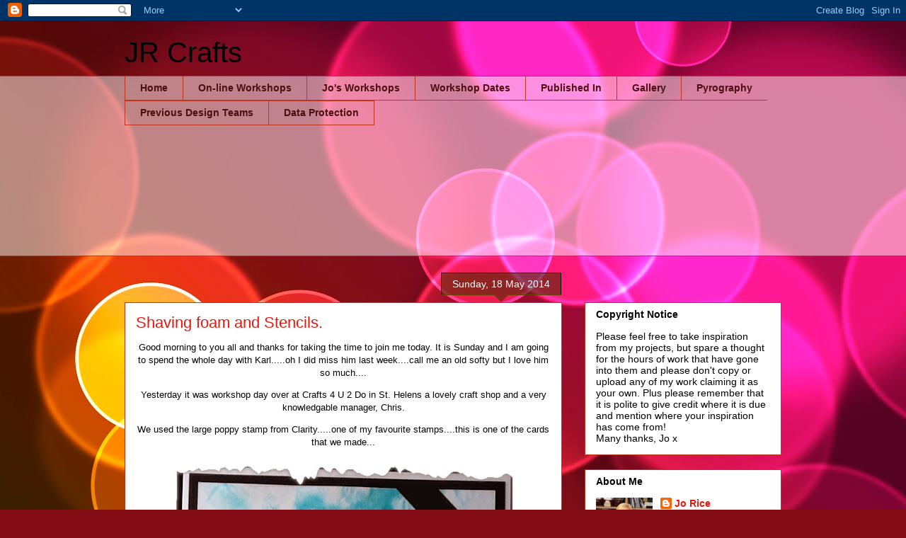

--- FILE ---
content_type: text/html; charset=UTF-8
request_url: https://jr-crafts.blogspot.com/2014/05/shaving-foam-and-stencils.html
body_size: 21566
content:
<!DOCTYPE html>
<html class='v2' dir='ltr' lang='en-GB'>
<head>
<link href='https://www.blogger.com/static/v1/widgets/335934321-css_bundle_v2.css' rel='stylesheet' type='text/css'/>
<meta content='width=1100' name='viewport'/>
<meta content='text/html; charset=UTF-8' http-equiv='Content-Type'/>
<meta content='blogger' name='generator'/>
<link href='https://jr-crafts.blogspot.com/favicon.ico' rel='icon' type='image/x-icon'/>
<link href='https://jr-crafts.blogspot.com/2014/05/shaving-foam-and-stencils.html' rel='canonical'/>
<link rel="alternate" type="application/atom+xml" title="JR Crafts - Atom" href="https://jr-crafts.blogspot.com/feeds/posts/default" />
<link rel="alternate" type="application/rss+xml" title="JR Crafts - RSS" href="https://jr-crafts.blogspot.com/feeds/posts/default?alt=rss" />
<link rel="service.post" type="application/atom+xml" title="JR Crafts - Atom" href="https://www.blogger.com/feeds/4116441000743008760/posts/default" />

<link rel="alternate" type="application/atom+xml" title="JR Crafts - Atom" href="https://jr-crafts.blogspot.com/feeds/7076465038332427228/comments/default" />
<!--Can't find substitution for tag [blog.ieCssRetrofitLinks]-->
<link href='https://blogger.googleusercontent.com/img/b/R29vZ2xl/AVvXsEjI_OgT2-Yc0MGsoMuveF9ronCWk6g4I8Y8yFsspFxomfOWZbDcl8OJFJDrn4_idKnGFA0F89BBdki9VO2fhQBNyW9vgLxOU7zL6NifgGrMQJ6qkdkGzkERYNF-srSizK3HlNGQvxMuz6A/s500/Photo%25252020140518091534.jpg' rel='image_src'/>
<meta content='https://jr-crafts.blogspot.com/2014/05/shaving-foam-and-stencils.html' property='og:url'/>
<meta content='Shaving foam and Stencils.' property='og:title'/>
<meta content=' Good morning to you all and thanks for taking the time to join me today. It is Sunday and I am going to spend the whole day with Karl.....o...' property='og:description'/>
<meta content='https://blogger.googleusercontent.com/img/b/R29vZ2xl/AVvXsEjI_OgT2-Yc0MGsoMuveF9ronCWk6g4I8Y8yFsspFxomfOWZbDcl8OJFJDrn4_idKnGFA0F89BBdki9VO2fhQBNyW9vgLxOU7zL6NifgGrMQJ6qkdkGzkERYNF-srSizK3HlNGQvxMuz6A/w1200-h630-p-k-no-nu/Photo%25252020140518091534.jpg' property='og:image'/>
<title>JR Crafts: Shaving foam and Stencils.</title>
<style id='page-skin-1' type='text/css'><!--
/*
-----------------------------------------------
Blogger Template Style
Name:     Awesome Inc.
Designer: Tina Chen
URL:      tinachen.org
----------------------------------------------- */
/* Content
----------------------------------------------- */
body {
font: normal normal 13px Arial, Tahoma, Helvetica, FreeSans, sans-serif;
color: #000000;
background: #840c15 url(//themes.googleusercontent.com/image?id=1sbDCVdylfaB7TKeFHt378q5EKX7N0LZqrNn6Rj52PMX_6iCNiKeZmsuGc-TyI4VlelfT) repeat fixed top center /* Credit: loops7 (http://www.istockphoto.com/file_closeup.php?id=10418566&platform=blogger) */;
}
html body .content-outer {
min-width: 0;
max-width: 100%;
width: 100%;
}
a:link {
text-decoration: none;
color: #ea160b;
}
a:visited {
text-decoration: none;
color: #99323f;
}
a:hover {
text-decoration: underline;
color: #ea160b;
}
.body-fauxcolumn-outer .cap-top {
position: absolute;
z-index: 1;
height: 276px;
width: 100%;
background: transparent none repeat-x scroll top left;
_background-image: none;
}
/* Columns
----------------------------------------------- */
.content-inner {
padding: 0;
}
.header-inner .section {
margin: 0 16px;
}
.tabs-inner .section {
margin: 0 16px;
}
.main-inner {
padding-top: 65px;
}
.main-inner .column-center-inner,
.main-inner .column-left-inner,
.main-inner .column-right-inner {
padding: 0 5px;
}
*+html body .main-inner .column-center-inner {
margin-top: -65px;
}
#layout .main-inner .column-center-inner {
margin-top: 0;
}
/* Header
----------------------------------------------- */
.header-outer {
margin: 0 0 0 0;
background: rgba(0, 0, 0, 0) none repeat scroll 0 0;
}
.Header h1 {
font: normal normal 40px Arial, Tahoma, Helvetica, FreeSans, sans-serif;
color: #000000;
text-shadow: 0 0 -1px #000000;
}
.Header h1 a {
color: #000000;
}
.Header .description {
font: normal normal 14px Arial, Tahoma, Helvetica, FreeSans, sans-serif;
color: #000000;
}
.header-inner .Header .titlewrapper,
.header-inner .Header .descriptionwrapper {
padding-left: 0;
padding-right: 0;
margin-bottom: 0;
}
.header-inner .Header .titlewrapper {
padding-top: 22px;
}
/* Tabs
----------------------------------------------- */
.tabs-outer {
overflow: hidden;
position: relative;
background: rgba(0, 0, 0, 0) url(https://resources.blogblog.com/blogblog/data/1kt/awesomeinc/tabs_gradient_groovy.png) repeat scroll 0 0;
}
#layout .tabs-outer {
overflow: visible;
}
.tabs-cap-top, .tabs-cap-bottom {
position: absolute;
width: 100%;
border-top: 1px solid #c0351d;
}
.tabs-cap-bottom {
bottom: 0;
}
.tabs-inner .widget li a {
display: inline-block;
margin: 0;
padding: .6em 1.5em;
font: normal bold 14px Arial, Tahoma, Helvetica, FreeSans, sans-serif;
color: #4b0e11;
border-top: 1px solid #c0351d;
border-bottom: 1px solid #c0351d;
border-left: 1px solid #c0351d;
height: 16px;
line-height: 16px;
}
.tabs-inner .widget li:last-child a {
border-right: 1px solid #c0351d;
}
.tabs-inner .widget li.selected a, .tabs-inner .widget li a:hover {
background: #ffd6d4 url(https://resources.blogblog.com/blogblog/data/1kt/awesomeinc/tabs_gradient_groovy.png) repeat-x scroll 0 -100px;
color: #000000;
}
/* Headings
----------------------------------------------- */
h2 {
font: normal bold 14px Arial, Tahoma, Helvetica, FreeSans, sans-serif;
color: #000000;
}
/* Widgets
----------------------------------------------- */
.main-inner .section {
margin: 0 27px;
padding: 0;
}
.main-inner .column-left-outer,
.main-inner .column-right-outer {
margin-top: 0;
}
#layout .main-inner .column-left-outer,
#layout .main-inner .column-right-outer {
margin-top: 0;
}
.main-inner .column-left-inner,
.main-inner .column-right-inner {
background: rgba(0, 0, 0, 0) none repeat 0 0;
-moz-box-shadow: 0 0 0 rgba(0, 0, 0, .2);
-webkit-box-shadow: 0 0 0 rgba(0, 0, 0, .2);
-goog-ms-box-shadow: 0 0 0 rgba(0, 0, 0, .2);
box-shadow: 0 0 0 rgba(0, 0, 0, .2);
-moz-border-radius: 0;
-webkit-border-radius: 0;
-goog-ms-border-radius: 0;
border-radius: 0;
}
#layout .main-inner .column-left-inner,
#layout .main-inner .column-right-inner {
margin-top: 0;
}
.sidebar .widget {
font: normal normal 14px Arial, Tahoma, Helvetica, FreeSans, sans-serif;
color: #000000;
}
.sidebar .widget a:link {
color: #ea160b;
}
.sidebar .widget a:visited {
color: #99323f;
}
.sidebar .widget a:hover {
color: #ea160b;
}
.sidebar .widget h2 {
text-shadow: 0 0 -1px #000000;
}
.main-inner .widget {
background-color: #ffffff;
border: 1px solid #c0351d;
padding: 0 15px 15px;
margin: 20px -16px;
-moz-box-shadow: 0 0 0 rgba(0, 0, 0, .2);
-webkit-box-shadow: 0 0 0 rgba(0, 0, 0, .2);
-goog-ms-box-shadow: 0 0 0 rgba(0, 0, 0, .2);
box-shadow: 0 0 0 rgba(0, 0, 0, .2);
-moz-border-radius: 0;
-webkit-border-radius: 0;
-goog-ms-border-radius: 0;
border-radius: 0;
}
.main-inner .widget h2 {
margin: 0 -0;
padding: .6em 0 .5em;
border-bottom: 1px solid rgba(0, 0, 0, 0);
}
.footer-inner .widget h2 {
padding: 0 0 .4em;
border-bottom: 1px solid rgba(0, 0, 0, 0);
}
.main-inner .widget h2 + div, .footer-inner .widget h2 + div {
border-top: 0 solid #c0351d;
padding-top: 0;
}
.main-inner .widget .widget-content {
margin: 0 -0;
padding: 7px 0 0;
}
.main-inner .widget ul, .main-inner .widget #ArchiveList ul.flat {
margin: -0 -15px 0;
padding: 0;
list-style: none;
}
.main-inner .widget #ArchiveList {
margin: -0 0 0;
}
.main-inner .widget ul li, .main-inner .widget #ArchiveList ul.flat li {
padding: .5em 15px;
text-indent: 0;
color: #484848;
border-top: 0 solid #c0351d;
border-bottom: 1px solid rgba(0, 0, 0, 0);
}
.main-inner .widget #ArchiveList ul li {
padding-top: .25em;
padding-bottom: .25em;
}
.main-inner .widget ul li:first-child, .main-inner .widget #ArchiveList ul.flat li:first-child {
border-top: none;
}
.main-inner .widget ul li:last-child, .main-inner .widget #ArchiveList ul.flat li:last-child {
border-bottom: none;
}
.post-body {
position: relative;
}
.main-inner .widget .post-body ul {
padding: 0 2.5em;
margin: .5em 0;
list-style: disc;
}
.main-inner .widget .post-body ul li {
padding: 0.25em 0;
margin-bottom: .25em;
color: #000000;
border: none;
}
.footer-inner .widget ul {
padding: 0;
list-style: none;
}
.widget .zippy {
color: #484848;
}
/* Posts
----------------------------------------------- */
body .main-inner .Blog {
padding: 0;
margin-bottom: 1em;
background-color: transparent;
border: none;
-moz-box-shadow: 0 0 0 rgba(0, 0, 0, 0);
-webkit-box-shadow: 0 0 0 rgba(0, 0, 0, 0);
-goog-ms-box-shadow: 0 0 0 rgba(0, 0, 0, 0);
box-shadow: 0 0 0 rgba(0, 0, 0, 0);
}
.main-inner .section:last-child .Blog:last-child {
padding: 0;
margin-bottom: 1em;
}
.main-inner .widget h2.date-header {
margin: 0 -15px 1px;
padding: 0 0 10px 0;
font: normal normal 14px Arial, Tahoma, Helvetica, FreeSans, sans-serif;
color: #ffffff;
background: transparent url(https://resources.blogblog.com/blogblog/data/1kt/awesomeinc/date_background_groovy.png) repeat-x scroll bottom center;
border-top: 1px solid #000000;
border-bottom: 1px solid rgba(0, 0, 0, 0);
-moz-border-radius-topleft: 0;
-moz-border-radius-topright: 0;
-webkit-border-top-left-radius: 0;
-webkit-border-top-right-radius: 0;
border-top-left-radius: 0;
border-top-right-radius: 0;
position: absolute;
bottom: 100%;
right: 15px;
text-shadow: 0 0 -1px #000000;
}
.main-inner .widget h2.date-header span {
font: normal normal 14px Arial, Tahoma, Helvetica, FreeSans, sans-serif;
display: block;
padding: .5em 15px;
border-left: 1px solid #000000;
border-right: 1px solid #000000;
}
.date-outer {
position: relative;
margin: 65px 0 20px;
padding: 0 15px;
background-color: #ffffff;
border: 1px solid #c0351d;
-moz-box-shadow: 0 0 0 rgba(0, 0, 0, .2);
-webkit-box-shadow: 0 0 0 rgba(0, 0, 0, .2);
-goog-ms-box-shadow: 0 0 0 rgba(0, 0, 0, .2);
box-shadow: 0 0 0 rgba(0, 0, 0, .2);
-moz-border-radius: 0;
-webkit-border-radius: 0;
-goog-ms-border-radius: 0;
border-radius: 0;
}
.date-outer:first-child {
margin-top: 0;
}
.date-outer:last-child {
margin-bottom: 20px;
-moz-border-radius-bottomleft: 0;
-moz-border-radius-bottomright: 0;
-webkit-border-bottom-left-radius: 0;
-webkit-border-bottom-right-radius: 0;
-goog-ms-border-bottom-left-radius: 0;
-goog-ms-border-bottom-right-radius: 0;
border-bottom-left-radius: 0;
border-bottom-right-radius: 0;
}
.date-posts {
margin: 0 -0;
padding: 0 0;
clear: both;
}
.post-outer, .inline-ad {
border-top: 1px solid #c0351d;
margin: 0 -0;
padding: 15px 0;
}
.post-outer {
padding-bottom: 10px;
}
.post-outer:first-child {
padding-top: 15px;
border-top: none;
}
.post-outer:last-child, .inline-ad:last-child {
border-bottom: none;
}
.post-body {
position: relative;
}
.post-body img {
padding: 8px;
background: rgba(0, 0, 0, 0);
border: 1px solid rgba(0, 0, 0, 0);
-moz-box-shadow: 0 0 0 rgba(0, 0, 0, .2);
-webkit-box-shadow: 0 0 0 rgba(0, 0, 0, .2);
box-shadow: 0 0 0 rgba(0, 0, 0, .2);
-moz-border-radius: 0;
-webkit-border-radius: 0;
border-radius: 0;
}
h3.post-title, h4 {
font: normal normal 22px Arial, Tahoma, Helvetica, FreeSans, sans-serif;
color: #ea160b;
}
h3.post-title a {
font: normal normal 22px Arial, Tahoma, Helvetica, FreeSans, sans-serif;
color: #ea160b;
}
h3.post-title a:hover {
color: #ea160b;
text-decoration: underline;
}
.post-header {
margin: 0 0 1em;
}
.post-body {
line-height: 1.4;
}
.post-outer h2 {
color: #000000;
}
.post-footer {
margin: 1.5em 0 0;
}
#blog-pager {
padding: 15px;
font-size: 120%;
background-color: #ffffff;
border: 1px solid #c0351d;
-moz-box-shadow: 0 0 0 rgba(0, 0, 0, .2);
-webkit-box-shadow: 0 0 0 rgba(0, 0, 0, .2);
-goog-ms-box-shadow: 0 0 0 rgba(0, 0, 0, .2);
box-shadow: 0 0 0 rgba(0, 0, 0, .2);
-moz-border-radius: 0;
-webkit-border-radius: 0;
-goog-ms-border-radius: 0;
border-radius: 0;
-moz-border-radius-topleft: 0;
-moz-border-radius-topright: 0;
-webkit-border-top-left-radius: 0;
-webkit-border-top-right-radius: 0;
-goog-ms-border-top-left-radius: 0;
-goog-ms-border-top-right-radius: 0;
border-top-left-radius: 0;
border-top-right-radius-topright: 0;
margin-top: 1em;
}
.blog-feeds, .post-feeds {
margin: 1em 0;
text-align: center;
color: #000000;
}
.blog-feeds a, .post-feeds a {
color: #ffffff;
}
.blog-feeds a:visited, .post-feeds a:visited {
color: #ffffff;
}
.blog-feeds a:hover, .post-feeds a:hover {
color: #ffffff;
}
.post-outer .comments {
margin-top: 2em;
}
/* Comments
----------------------------------------------- */
.comments .comments-content .icon.blog-author {
background-repeat: no-repeat;
background-image: url([data-uri]);
}
.comments .comments-content .loadmore a {
border-top: 1px solid #c0351d;
border-bottom: 1px solid #c0351d;
}
.comments .continue {
border-top: 2px solid #c0351d;
}
/* Footer
----------------------------------------------- */
.footer-outer {
margin: -0 0 -1px;
padding: 0 0 0;
color: #000000;
overflow: hidden;
}
.footer-fauxborder-left {
border-top: 1px solid #c0351d;
background: #ffffff none repeat scroll 0 0;
-moz-box-shadow: 0 0 0 rgba(0, 0, 0, .2);
-webkit-box-shadow: 0 0 0 rgba(0, 0, 0, .2);
-goog-ms-box-shadow: 0 0 0 rgba(0, 0, 0, .2);
box-shadow: 0 0 0 rgba(0, 0, 0, .2);
margin: 0 -0;
}
/* Mobile
----------------------------------------------- */
body.mobile {
background-size: 100% auto;
}
.mobile .body-fauxcolumn-outer {
background: transparent none repeat scroll top left;
}
*+html body.mobile .main-inner .column-center-inner {
margin-top: 0;
}
.mobile .main-inner .widget {
padding: 0 0 15px;
}
.mobile .main-inner .widget h2 + div,
.mobile .footer-inner .widget h2 + div {
border-top: none;
padding-top: 0;
}
.mobile .footer-inner .widget h2 {
padding: 0.5em 0;
border-bottom: none;
}
.mobile .main-inner .widget .widget-content {
margin: 0;
padding: 7px 0 0;
}
.mobile .main-inner .widget ul,
.mobile .main-inner .widget #ArchiveList ul.flat {
margin: 0 -15px 0;
}
.mobile .main-inner .widget h2.date-header {
right: 0;
}
.mobile .date-header span {
padding: 0.4em 0;
}
.mobile .date-outer:first-child {
margin-bottom: 0;
border: 1px solid #c0351d;
-moz-border-radius-topleft: 0;
-moz-border-radius-topright: 0;
-webkit-border-top-left-radius: 0;
-webkit-border-top-right-radius: 0;
-goog-ms-border-top-left-radius: 0;
-goog-ms-border-top-right-radius: 0;
border-top-left-radius: 0;
border-top-right-radius: 0;
}
.mobile .date-outer {
border-color: #c0351d;
border-width: 0 1px 1px;
}
.mobile .date-outer:last-child {
margin-bottom: 0;
}
.mobile .main-inner {
padding: 0;
}
.mobile .header-inner .section {
margin: 0;
}
.mobile .post-outer, .mobile .inline-ad {
padding: 5px 0;
}
.mobile .tabs-inner .section {
margin: 0 10px;
}
.mobile .main-inner .widget h2 {
margin: 0;
padding: 0;
}
.mobile .main-inner .widget h2.date-header span {
padding: 0;
}
.mobile .main-inner .widget .widget-content {
margin: 0;
padding: 7px 0 0;
}
.mobile #blog-pager {
border: 1px solid transparent;
background: #ffffff none repeat scroll 0 0;
}
.mobile .main-inner .column-left-inner,
.mobile .main-inner .column-right-inner {
background: rgba(0, 0, 0, 0) none repeat 0 0;
-moz-box-shadow: none;
-webkit-box-shadow: none;
-goog-ms-box-shadow: none;
box-shadow: none;
}
.mobile .date-posts {
margin: 0;
padding: 0;
}
.mobile .footer-fauxborder-left {
margin: 0;
border-top: inherit;
}
.mobile .main-inner .section:last-child .Blog:last-child {
margin-bottom: 0;
}
.mobile-index-contents {
color: #000000;
}
.mobile .mobile-link-button {
background: #ea160b url(https://resources.blogblog.com/blogblog/data/1kt/awesomeinc/tabs_gradient_groovy.png) repeat scroll 0 0;
}
.mobile-link-button a:link, .mobile-link-button a:visited {
color: #000000;
}
.mobile .tabs-inner .PageList .widget-content {
background: transparent;
border-top: 1px solid;
border-color: #c0351d;
color: #4b0e11;
}
.mobile .tabs-inner .PageList .widget-content .pagelist-arrow {
border-left: 1px solid #c0351d;
}

--></style>
<style id='template-skin-1' type='text/css'><!--
body {
min-width: 960px;
}
.content-outer, .content-fauxcolumn-outer, .region-inner {
min-width: 960px;
max-width: 960px;
_width: 960px;
}
.main-inner .columns {
padding-left: 0;
padding-right: 310px;
}
.main-inner .fauxcolumn-center-outer {
left: 0;
right: 310px;
/* IE6 does not respect left and right together */
_width: expression(this.parentNode.offsetWidth -
parseInt("0") -
parseInt("310px") + 'px');
}
.main-inner .fauxcolumn-left-outer {
width: 0;
}
.main-inner .fauxcolumn-right-outer {
width: 310px;
}
.main-inner .column-left-outer {
width: 0;
right: 100%;
margin-left: -0;
}
.main-inner .column-right-outer {
width: 310px;
margin-right: -310px;
}
#layout {
min-width: 0;
}
#layout .content-outer {
min-width: 0;
width: 800px;
}
#layout .region-inner {
min-width: 0;
width: auto;
}
body#layout div.add_widget {
padding: 8px;
}
body#layout div.add_widget a {
margin-left: 32px;
}
--></style>
<style>
    body {background-image:url(\/\/themes.googleusercontent.com\/image?id=1sbDCVdylfaB7TKeFHt378q5EKX7N0LZqrNn6Rj52PMX_6iCNiKeZmsuGc-TyI4VlelfT);}
    
@media (max-width: 200px) { body {background-image:url(\/\/themes.googleusercontent.com\/image?id=1sbDCVdylfaB7TKeFHt378q5EKX7N0LZqrNn6Rj52PMX_6iCNiKeZmsuGc-TyI4VlelfT&options=w200);}}
@media (max-width: 400px) and (min-width: 201px) { body {background-image:url(\/\/themes.googleusercontent.com\/image?id=1sbDCVdylfaB7TKeFHt378q5EKX7N0LZqrNn6Rj52PMX_6iCNiKeZmsuGc-TyI4VlelfT&options=w400);}}
@media (max-width: 800px) and (min-width: 401px) { body {background-image:url(\/\/themes.googleusercontent.com\/image?id=1sbDCVdylfaB7TKeFHt378q5EKX7N0LZqrNn6Rj52PMX_6iCNiKeZmsuGc-TyI4VlelfT&options=w800);}}
@media (max-width: 1200px) and (min-width: 801px) { body {background-image:url(\/\/themes.googleusercontent.com\/image?id=1sbDCVdylfaB7TKeFHt378q5EKX7N0LZqrNn6Rj52PMX_6iCNiKeZmsuGc-TyI4VlelfT&options=w1200);}}
/* Last tag covers anything over one higher than the previous max-size cap. */
@media (min-width: 1201px) { body {background-image:url(\/\/themes.googleusercontent.com\/image?id=1sbDCVdylfaB7TKeFHt378q5EKX7N0LZqrNn6Rj52PMX_6iCNiKeZmsuGc-TyI4VlelfT&options=w1600);}}
  </style>
<link href='https://www.blogger.com/dyn-css/authorization.css?targetBlogID=4116441000743008760&amp;zx=9551a350-4758-419c-8b08-106a446cf9c5' media='none' onload='if(media!=&#39;all&#39;)media=&#39;all&#39;' rel='stylesheet'/><noscript><link href='https://www.blogger.com/dyn-css/authorization.css?targetBlogID=4116441000743008760&amp;zx=9551a350-4758-419c-8b08-106a446cf9c5' rel='stylesheet'/></noscript>
<meta name='google-adsense-platform-account' content='ca-host-pub-1556223355139109'/>
<meta name='google-adsense-platform-domain' content='blogspot.com'/>

</head>
<body class='loading variant-groovy'>
<div class='navbar section' id='navbar' name='Navbar'><div class='widget Navbar' data-version='1' id='Navbar1'><script type="text/javascript">
    function setAttributeOnload(object, attribute, val) {
      if(window.addEventListener) {
        window.addEventListener('load',
          function(){ object[attribute] = val; }, false);
      } else {
        window.attachEvent('onload', function(){ object[attribute] = val; });
      }
    }
  </script>
<div id="navbar-iframe-container"></div>
<script type="text/javascript" src="https://apis.google.com/js/platform.js"></script>
<script type="text/javascript">
      gapi.load("gapi.iframes:gapi.iframes.style.bubble", function() {
        if (gapi.iframes && gapi.iframes.getContext) {
          gapi.iframes.getContext().openChild({
              url: 'https://www.blogger.com/navbar/4116441000743008760?po\x3d7076465038332427228\x26origin\x3dhttps://jr-crafts.blogspot.com',
              where: document.getElementById("navbar-iframe-container"),
              id: "navbar-iframe"
          });
        }
      });
    </script><script type="text/javascript">
(function() {
var script = document.createElement('script');
script.type = 'text/javascript';
script.src = '//pagead2.googlesyndication.com/pagead/js/google_top_exp.js';
var head = document.getElementsByTagName('head')[0];
if (head) {
head.appendChild(script);
}})();
</script>
</div></div>
<div class='body-fauxcolumns'>
<div class='fauxcolumn-outer body-fauxcolumn-outer'>
<div class='cap-top'>
<div class='cap-left'></div>
<div class='cap-right'></div>
</div>
<div class='fauxborder-left'>
<div class='fauxborder-right'></div>
<div class='fauxcolumn-inner'>
</div>
</div>
<div class='cap-bottom'>
<div class='cap-left'></div>
<div class='cap-right'></div>
</div>
</div>
</div>
<div class='content'>
<div class='content-fauxcolumns'>
<div class='fauxcolumn-outer content-fauxcolumn-outer'>
<div class='cap-top'>
<div class='cap-left'></div>
<div class='cap-right'></div>
</div>
<div class='fauxborder-left'>
<div class='fauxborder-right'></div>
<div class='fauxcolumn-inner'>
</div>
</div>
<div class='cap-bottom'>
<div class='cap-left'></div>
<div class='cap-right'></div>
</div>
</div>
</div>
<div class='content-outer'>
<div class='content-cap-top cap-top'>
<div class='cap-left'></div>
<div class='cap-right'></div>
</div>
<div class='fauxborder-left content-fauxborder-left'>
<div class='fauxborder-right content-fauxborder-right'></div>
<div class='content-inner'>
<header>
<div class='header-outer'>
<div class='header-cap-top cap-top'>
<div class='cap-left'></div>
<div class='cap-right'></div>
</div>
<div class='fauxborder-left header-fauxborder-left'>
<div class='fauxborder-right header-fauxborder-right'></div>
<div class='region-inner header-inner'>
<div class='header section' id='header' name='Header'><div class='widget Header' data-version='1' id='Header1'>
<div id='header-inner'>
<div class='titlewrapper'>
<h1 class='title'>
<a href='https://jr-crafts.blogspot.com/'>
JR Crafts
</a>
</h1>
</div>
<div class='descriptionwrapper'>
<p class='description'><span>
</span></p>
</div>
</div>
</div></div>
</div>
</div>
<div class='header-cap-bottom cap-bottom'>
<div class='cap-left'></div>
<div class='cap-right'></div>
</div>
</div>
</header>
<div class='tabs-outer'>
<div class='tabs-cap-top cap-top'>
<div class='cap-left'></div>
<div class='cap-right'></div>
</div>
<div class='fauxborder-left tabs-fauxborder-left'>
<div class='fauxborder-right tabs-fauxborder-right'></div>
<div class='region-inner tabs-inner'>
<div class='tabs section' id='crosscol' name='Cross-column'><div class='widget PageList' data-version='1' id='PageList2'>
<h2>Pages</h2>
<div class='widget-content'>
<ul>
<li>
<a href='https://jr-crafts.blogspot.com/'>Home</a>
</li>
<li>
<a href='https://jr-crafts.blogspot.com/p/on-line-workshops.html'>On-line Workshops </a>
</li>
<li>
<a href='https://jr-crafts.blogspot.com/p/jo-workshops.html'>Jo&#39;s Workshops</a>
</li>
<li>
<a href='https://jr-crafts.blogspot.com/p/workshop-dates.html'>Workshop Dates</a>
</li>
<li>
<a href='https://jr-crafts.blogspot.com/p/published-in_31.html'>Published In</a>
</li>
<li>
<a href='https://jr-crafts.blogspot.com/p/gallery_13.html'>Gallery</a>
</li>
<li>
<a href='https://jr-crafts.blogspot.com/p/pyrography.html'>Pyrography</a>
</li>
<li>
<a href='https://jr-crafts.blogspot.com/p/previous-design-teams.html'>Previous Design Teams</a>
</li>
<li>
<a href='https://jr-crafts.blogspot.com/p/data-protection.html'>Data Protection</a>
</li>
</ul>
<div class='clear'></div>
</div>
</div></div>
<div class='tabs section' id='crosscol-overflow' name='Cross-Column 2'><div class='widget Followers' data-version='1' id='Followers1'>
<h2 class='title'>Followers</h2>
<div class='widget-content'>
<div id='Followers1-wrapper'>
<div style='margin-right:2px;'>
<div><script type="text/javascript" src="https://apis.google.com/js/platform.js"></script>
<div id="followers-iframe-container"></div>
<script type="text/javascript">
    window.followersIframe = null;
    function followersIframeOpen(url) {
      gapi.load("gapi.iframes", function() {
        if (gapi.iframes && gapi.iframes.getContext) {
          window.followersIframe = gapi.iframes.getContext().openChild({
            url: url,
            where: document.getElementById("followers-iframe-container"),
            messageHandlersFilter: gapi.iframes.CROSS_ORIGIN_IFRAMES_FILTER,
            messageHandlers: {
              '_ready': function(obj) {
                window.followersIframe.getIframeEl().height = obj.height;
              },
              'reset': function() {
                window.followersIframe.close();
                followersIframeOpen("https://www.blogger.com/followers/frame/4116441000743008760?colors\x3dCgt0cmFuc3BhcmVudBILdHJhbnNwYXJlbnQaByMwMDAwMDAiByNlYTE2MGIqByNmNjI5MzgyByMwMDAwMDA6ByMwMDAwMDBCByNlYTE2MGJKByM0ODQ4NDhSByNlYTE2MGJaC3RyYW5zcGFyZW50\x26pageSize\x3d21\x26hl\x3den-GB\x26origin\x3dhttps://jr-crafts.blogspot.com");
              },
              'open': function(url) {
                window.followersIframe.close();
                followersIframeOpen(url);
              }
            }
          });
        }
      });
    }
    followersIframeOpen("https://www.blogger.com/followers/frame/4116441000743008760?colors\x3dCgt0cmFuc3BhcmVudBILdHJhbnNwYXJlbnQaByMwMDAwMDAiByNlYTE2MGIqByNmNjI5MzgyByMwMDAwMDA6ByMwMDAwMDBCByNlYTE2MGJKByM0ODQ4NDhSByNlYTE2MGJaC3RyYW5zcGFyZW50\x26pageSize\x3d21\x26hl\x3den-GB\x26origin\x3dhttps://jr-crafts.blogspot.com");
  </script></div>
</div>
</div>
<div class='clear'></div>
</div>
</div></div>
</div>
</div>
<div class='tabs-cap-bottom cap-bottom'>
<div class='cap-left'></div>
<div class='cap-right'></div>
</div>
</div>
<div class='main-outer'>
<div class='main-cap-top cap-top'>
<div class='cap-left'></div>
<div class='cap-right'></div>
</div>
<div class='fauxborder-left main-fauxborder-left'>
<div class='fauxborder-right main-fauxborder-right'></div>
<div class='region-inner main-inner'>
<div class='columns fauxcolumns'>
<div class='fauxcolumn-outer fauxcolumn-center-outer'>
<div class='cap-top'>
<div class='cap-left'></div>
<div class='cap-right'></div>
</div>
<div class='fauxborder-left'>
<div class='fauxborder-right'></div>
<div class='fauxcolumn-inner'>
</div>
</div>
<div class='cap-bottom'>
<div class='cap-left'></div>
<div class='cap-right'></div>
</div>
</div>
<div class='fauxcolumn-outer fauxcolumn-left-outer'>
<div class='cap-top'>
<div class='cap-left'></div>
<div class='cap-right'></div>
</div>
<div class='fauxborder-left'>
<div class='fauxborder-right'></div>
<div class='fauxcolumn-inner'>
</div>
</div>
<div class='cap-bottom'>
<div class='cap-left'></div>
<div class='cap-right'></div>
</div>
</div>
<div class='fauxcolumn-outer fauxcolumn-right-outer'>
<div class='cap-top'>
<div class='cap-left'></div>
<div class='cap-right'></div>
</div>
<div class='fauxborder-left'>
<div class='fauxborder-right'></div>
<div class='fauxcolumn-inner'>
</div>
</div>
<div class='cap-bottom'>
<div class='cap-left'></div>
<div class='cap-right'></div>
</div>
</div>
<!-- corrects IE6 width calculation -->
<div class='columns-inner'>
<div class='column-center-outer'>
<div class='column-center-inner'>
<div class='main section' id='main' name='Main'><div class='widget Blog' data-version='1' id='Blog1'>
<div class='blog-posts hfeed'>

          <div class="date-outer">
        
<h2 class='date-header'><span>Sunday, 18 May 2014</span></h2>

          <div class="date-posts">
        
<div class='post-outer'>
<div class='post hentry uncustomized-post-template' itemprop='blogPost' itemscope='itemscope' itemtype='http://schema.org/BlogPosting'>
<meta content='https://blogger.googleusercontent.com/img/b/R29vZ2xl/AVvXsEjI_OgT2-Yc0MGsoMuveF9ronCWk6g4I8Y8yFsspFxomfOWZbDcl8OJFJDrn4_idKnGFA0F89BBdki9VO2fhQBNyW9vgLxOU7zL6NifgGrMQJ6qkdkGzkERYNF-srSizK3HlNGQvxMuz6A/s500/Photo%25252020140518091534.jpg' itemprop='image_url'/>
<meta content='4116441000743008760' itemprop='blogId'/>
<meta content='7076465038332427228' itemprop='postId'/>
<a name='7076465038332427228'></a>
<h3 class='post-title entry-title' itemprop='name'>
Shaving foam and Stencils.
</h3>
<div class='post-header'>
<div class='post-header-line-1'></div>
</div>
<div class='post-body entry-content' id='post-body-7076465038332427228' itemprop='description articleBody'>
<p style="text-align: center;"> Good morning to you all and thanks for taking the time to join me today. It is Sunday and I am going to spend the whole day with Karl.....oh I did miss him last week....call me an old softy but I love him so much....</p><p style="text-align: center;">Yesterday it was workshop day over at Crafts 4 U 2 Do in St. Helens a lovely craft shop and a very knowledgable manager, Chris. </p><p style="text-align: center;">We used the large poppy stamp from Clarity.....one of my favourite stamps....this is one of the cards that we made...<span style="line-height: 1.3em;"> </span></p><div class="separator" style="clear: both; text-align: center;"><a href="http://https://blogger.googleusercontent.com/img/b/R29vZ2xl/AVvXsEjI_OgT2-Yc0MGsoMuveF9ronCWk6g4I8Y8yFsspFxomfOWZbDcl8OJFJDrn4_idKnGFA0F89BBdki9VO2fhQBNyW9vgLxOU7zL6NifgGrMQJ6qkdkGzkERYNF-srSizK3HlNGQvxMuz6A/s1024/Photo%25252020140518091534.jpg" style="margin-left: 1em; margin-right: 1em;" target="_blank" title=""><img alt="" class="aligncenter" height="500" id="blogsy-1400400990579.3782" src="https://blogger.googleusercontent.com/img/b/R29vZ2xl/AVvXsEjI_OgT2-Yc0MGsoMuveF9ronCWk6g4I8Y8yFsspFxomfOWZbDcl8OJFJDrn4_idKnGFA0F89BBdki9VO2fhQBNyW9vgLxOU7zL6NifgGrMQJ6qkdkGzkERYNF-srSizK3HlNGQvxMuz6A/s500/Photo%25252020140518091534.jpg" width="500"></a></div><p style="text-align: center;">The background was created with the shaving foam technique and then the image stamped using Black Archival Ink.  </p><div class="separator" style="clear: both; text-align: center;"><a href="https://blogger.googleusercontent.com/img/b/R29vZ2xl/AVvXsEh60j6_M__iacl6TzrSLa12Lv4BUkJY9sR4vU_jSOyX_csQLKRCwN-PY6bEXA2CpgoqFkEj4GhN3LRpTNVUb_gKSX-kBpkc1XBc1lCmm5xg1M4eVK7wGJuRqvs-tu7k5O7Ipj5PnXAi4xI/s1024/Photo%25252020140518091535.jpg" style="margin-left: 1em; margin-right: 1em;" target="_blank"><img alt="" class="aligncenter" height="500" id="blogsy-1400400990540.8892" src="https://blogger.googleusercontent.com/img/b/R29vZ2xl/AVvXsEh60j6_M__iacl6TzrSLa12Lv4BUkJY9sR4vU_jSOyX_csQLKRCwN-PY6bEXA2CpgoqFkEj4GhN3LRpTNVUb_gKSX-kBpkc1XBc1lCmm5xg1M4eVK7wGJuRqvs-tu7k5O7Ipj5PnXAi4xI/s500/Photo%25252020140518091535.jpg" width="500"></a></div><p style="text-align: center;">Shade was added using a charcoal stick ( thanks for the inspiration Mandy ) and then highlights with a white gel pen.</p><p style="text-align: center;">Whilst in France Sazzle brought some shaving foam and whilst using the technique a few of us....did that what if....thing.....</p><p style="text-align: center;">What if you use it with Stencils like you do with grunge paste.....so Maria started to play.....oh we did have fun and yes we liked the results...</p><p style="text-align: center;">So yesterday after creating our backgrounds I gave the ladies my stencil folders and said....go and play.... </p><div class="separator" style="clear: both; text-align: center;"><a href="https://blogger.googleusercontent.com/img/b/R29vZ2xl/AVvXsEj3GsZWmQ2YEr3PVKw26Ht0hFkVNI8QESxfr-hXXqpjQWwP784ZM-IYGnWxTpijuLf_NWHBffMvMMhJUAfb2OwJhFRpZjk4rIiS_OcWhPNGBwn-lvLpkHj5h-2-vI6iHBzUojQAUtsAozg/s960/Photo%25252020140518091535.jpg" style="margin-left: 1em; margin-right: 1em;" target="_blank"><img alt="" class="aligncenter" height="375" id="blogsy-1400400990595.2766" src="https://blogger.googleusercontent.com/img/b/R29vZ2xl/AVvXsEj3GsZWmQ2YEr3PVKw26Ht0hFkVNI8QESxfr-hXXqpjQWwP784ZM-IYGnWxTpijuLf_NWHBffMvMMhJUAfb2OwJhFRpZjk4rIiS_OcWhPNGBwn-lvLpkHj5h-2-vI6iHBzUojQAUtsAozg/s500/Photo%25252020140518091535.jpg" width="500"></a></div><p style="text-align: center;"> Tape the stencil to the card and cover with the foam.</p><div class="separator" style="clear: both; text-align: center;"><a href="https://blogger.googleusercontent.com/img/b/R29vZ2xl/AVvXsEh-YOH3YWSpw__11drNvNwhsXdLGuxeS0SWKDorZiIM3isRsCgDf9H4PepR6NtxDSFjyhhRVhIYfvNL1cQ4tX7AcL_nsEN9QQD18hnJno3buDOTBfSCg6cqWBruvAo4BWHD3mcEPGaOXhw/s960/Photo%25252020140518091535.jpg" style="margin-left: 1em; margin-right: 1em;" target="_blank"><img alt="" class="aligncenter" height="375" id="blogsy-1400400990578.9397" src="https://blogger.googleusercontent.com/img/b/R29vZ2xl/AVvXsEh-YOH3YWSpw__11drNvNwhsXdLGuxeS0SWKDorZiIM3isRsCgDf9H4PepR6NtxDSFjyhhRVhIYfvNL1cQ4tX7AcL_nsEN9QQD18hnJno3buDOTBfSCg6cqWBruvAo4BWHD3mcEPGaOXhw/s500/Photo%25252020140518091535.jpg" width="500"></a></div><p style="text-align: center;"> Scrape off the excess, we used a plastic 12inch ruler. </p><div class="separator" style="clear: both; text-align: center;"><a href="https://blogger.googleusercontent.com/img/b/R29vZ2xl/AVvXsEiWyihSpK_vbcaxMvRjN_92btdAkbs_tI-g68Uw5ZZHlhoxGJfHEYX9LDjHk3RPlnNhAqbuMW8JM1z2kJb0inucFDEhTu5Y-qx_KC643Kvp0uMdBnj2M34qSzNwEbplFv2N-1PzzjT55XQ/s960/Photo%25252020140518091535.jpg" style="margin-left: 1em; margin-right: 1em;" target="_blank"><img alt="" class="aligncenter" height="375" id="blogsy-1400400990529.5276" src="https://blogger.googleusercontent.com/img/b/R29vZ2xl/AVvXsEiWyihSpK_vbcaxMvRjN_92btdAkbs_tI-g68Uw5ZZHlhoxGJfHEYX9LDjHk3RPlnNhAqbuMW8JM1z2kJb0inucFDEhTu5Y-qx_KC643Kvp0uMdBnj2M34qSzNwEbplFv2N-1PzzjT55XQ/s500/Photo%25252020140518091535.jpg" width="500"></a></div><p style="text-align: center;"> Take the stencil away and hey presto .....this one is Lisa's....</p><div class="separator" style="clear: both; text-align: center;"><a href="https://blogger.googleusercontent.com/img/b/R29vZ2xl/AVvXsEhMor_sjoHli144Ws7GhRlP-VxS5AFJnA8WJMZiclo54ryHh0WtwNliyKylbzsuJJ8IvSrasGi9n_fv8uWFCHZJkTvrEPgMLxAxANWAIeHU7RcmV7w-KWIAiOVBQ2EKDPYuw_JlzBkKTkg/s770/Photo%25252020140518091535.jpg" style="margin-left: 1em; margin-right: 1em;" target="_blank"><img alt="" class="aligncenter" height="468" id="blogsy-1400400990536.627" src="https://blogger.googleusercontent.com/img/b/R29vZ2xl/AVvXsEhMor_sjoHli144Ws7GhRlP-VxS5AFJnA8WJMZiclo54ryHh0WtwNliyKylbzsuJJ8IvSrasGi9n_fv8uWFCHZJkTvrEPgMLxAxANWAIeHU7RcmV7w-KWIAiOVBQ2EKDPYuw_JlzBkKTkg/s500/Photo%25252020140518091535.jpg" width="500"></a></div><p style="text-align: center;"> And Joan made this one....</p><div class="separator" style="clear: both; text-align: center;"><a href="https://blogger.googleusercontent.com/img/b/R29vZ2xl/AVvXsEjicVJJ76hSS3pBYdvHKlUGE4fJbQ5oHsUqeJ1WNgcSm-HfaJHDELrC136ANDkzOHM8Oepp2OrvGkZfUzkW-Elvr1RvLOLreL9E4PmnUoaFxcPQo3xYRxd17hM3IvEav5sWMe9-NS3caCI/s794/Photo%25252020140518091535.jpg" style="margin-left: 1em; margin-right: 1em;" target="_blank"><img alt="" class="aligncenter" height="386" id="blogsy-1400400990604.3228" src="https://blogger.googleusercontent.com/img/b/R29vZ2xl/AVvXsEjicVJJ76hSS3pBYdvHKlUGE4fJbQ5oHsUqeJ1WNgcSm-HfaJHDELrC136ANDkzOHM8Oepp2OrvGkZfUzkW-Elvr1RvLOLreL9E4PmnUoaFxcPQo3xYRxd17hM3IvEav5sWMe9-NS3caCI/s500/Photo%25252020140518091535.jpg" width="500"></a></div><p style="text-align: center;">Look at these... </p><div class="separator" style="clear: both; text-align: center;"><a href="https://blogger.googleusercontent.com/img/b/R29vZ2xl/AVvXsEgg9dmlLFg9u_t5sUEFwK1zUJxNgSAt6dQw2tt7KqguWhK3S-bSvfZKUxD4-xsEOa62lAoCVNOxGt0Kxch3oVSLn6klRolBI1gtFJGQYhtm35283UCXeOTdiWNxFJv82YCSH8obLk-dXQg/s728/Photo%25252020140518091535.jpg" style="margin-left: 1em; margin-right: 1em;" target="_blank"><img alt="" class="aligncenter" height="407" id="blogsy-1400400990532.2976" src="https://blogger.googleusercontent.com/img/b/R29vZ2xl/AVvXsEgg9dmlLFg9u_t5sUEFwK1zUJxNgSAt6dQw2tt7KqguWhK3S-bSvfZKUxD4-xsEOa62lAoCVNOxGt0Kxch3oVSLn6klRolBI1gtFJGQYhtm35283UCXeOTdiWNxFJv82YCSH8obLk-dXQg/s500/Photo%25252020140518091535.jpg" width="500"></a></div><p style="text-align: center;"> And</p><div class="separator" style="clear: both; text-align: center;"><a href="https://blogger.googleusercontent.com/img/b/R29vZ2xl/AVvXsEiH4OVGt2vwcptigTjV7At456ua02IQqRARNyM7EewnfImquNhyF_ID-0jajjXs2TI7nD5oQeFsCAMh17mqlyCgWZr5av2Yghi0FGFkszAXg3kPjb7hxVE-ZyGbph12bSm_fB54dNFrVLI/s762/Photo%25252020140518091535.jpg" style="margin-left: 1em; margin-right: 1em;" target="_blank"><img alt="" class="aligncenter" height="360" id="blogsy-1400400990581.4912" src="https://blogger.googleusercontent.com/img/b/R29vZ2xl/AVvXsEiH4OVGt2vwcptigTjV7At456ua02IQqRARNyM7EewnfImquNhyF_ID-0jajjXs2TI7nD5oQeFsCAMh17mqlyCgWZr5av2Yghi0FGFkszAXg3kPjb7hxVE-ZyGbph12bSm_fB54dNFrVLI/s500/Photo%25252020140518091535.jpg" width="500"></a></div><p style="text-align: center;">&nbsp;</p><div class="separator" style="clear: both; text-align: center;">And<a href="https://blogger.googleusercontent.com/img/b/R29vZ2xl/AVvXsEhadLA_F6KzrWN5Ve1f5Ajxgqk9mxaWB23zt43U_NxtXmGqrVve_yHGSpzlwgCzqWMENL2gEPvxjAIjhNoRjeLxguxJgN_agxxK_dmRCK8xzJ90DhvF8i306HUX3lup7Blqv2LI7MpORGw/s752/Photo%25252020140518091535.jpg" style="margin-left: 1em; margin-right: 1em;" target="_blank"><img alt="" class="aligncenter" height="439" id="blogsy-1400400990570.057" src="https://blogger.googleusercontent.com/img/b/R29vZ2xl/AVvXsEhadLA_F6KzrWN5Ve1f5Ajxgqk9mxaWB23zt43U_NxtXmGqrVve_yHGSpzlwgCzqWMENL2gEPvxjAIjhNoRjeLxguxJgN_agxxK_dmRCK8xzJ90DhvF8i306HUX3lup7Blqv2LI7MpORGw/s500/Photo%25252020140518091535.jpg" width="500"></a></div><p style="text-align: center;">Just be warned that it is very addictive.....and the time just disappears .....</p><p style="text-align: center;">Thanks for another great day ladies and see you next month.....</p><p style="text-align: center;">If you would like to try this technique go to the Clarity web site where there is 20% off all stencils at the mo...</p><p style="text-align: center;"><a href="http://www.claritystamp.co.uk" target="_blank" title=""> http://www.claritystamp.co.uk</a></p><p style="text-align: center;">Enjoy your Sunday....love and hugs.</p><p style="text-align: center;">Jo. X </p><p>&nbsp;</p>
<div style='clear: both;'></div>
</div>
<div class='post-footer'>
<div class='post-footer-line post-footer-line-1'>
<span class='post-author vcard'>
Posted by
<span class='fn' itemprop='author' itemscope='itemscope' itemtype='http://schema.org/Person'>
<meta content='https://www.blogger.com/profile/07788751162354978987' itemprop='url'/>
<a class='g-profile' href='https://www.blogger.com/profile/07788751162354978987' rel='author' title='author profile'>
<span itemprop='name'>Jo Rice</span>
</a>
</span>
</span>
<span class='post-timestamp'>
at
<meta content='https://jr-crafts.blogspot.com/2014/05/shaving-foam-and-stencils.html' itemprop='url'/>
<a class='timestamp-link' href='https://jr-crafts.blogspot.com/2014/05/shaving-foam-and-stencils.html' rel='bookmark' title='permanent link'><abbr class='published' itemprop='datePublished' title='2014-05-18T09:16:00+01:00'>09:16</abbr></a>
</span>
<span class='post-comment-link'>
</span>
<span class='post-icons'>
<span class='item-control blog-admin pid-1909447901'>
<a href='https://www.blogger.com/post-edit.g?blogID=4116441000743008760&postID=7076465038332427228&from=pencil' title='Edit Post'>
<img alt='' class='icon-action' height='18' src='https://resources.blogblog.com/img/icon18_edit_allbkg.gif' width='18'/>
</a>
</span>
</span>
<div class='post-share-buttons goog-inline-block'>
<a class='goog-inline-block share-button sb-email' href='https://www.blogger.com/share-post.g?blogID=4116441000743008760&postID=7076465038332427228&target=email' target='_blank' title='Email This'><span class='share-button-link-text'>Email This</span></a><a class='goog-inline-block share-button sb-blog' href='https://www.blogger.com/share-post.g?blogID=4116441000743008760&postID=7076465038332427228&target=blog' onclick='window.open(this.href, "_blank", "height=270,width=475"); return false;' target='_blank' title='BlogThis!'><span class='share-button-link-text'>BlogThis!</span></a><a class='goog-inline-block share-button sb-twitter' href='https://www.blogger.com/share-post.g?blogID=4116441000743008760&postID=7076465038332427228&target=twitter' target='_blank' title='Share to X'><span class='share-button-link-text'>Share to X</span></a><a class='goog-inline-block share-button sb-facebook' href='https://www.blogger.com/share-post.g?blogID=4116441000743008760&postID=7076465038332427228&target=facebook' onclick='window.open(this.href, "_blank", "height=430,width=640"); return false;' target='_blank' title='Share to Facebook'><span class='share-button-link-text'>Share to Facebook</span></a><a class='goog-inline-block share-button sb-pinterest' href='https://www.blogger.com/share-post.g?blogID=4116441000743008760&postID=7076465038332427228&target=pinterest' target='_blank' title='Share to Pinterest'><span class='share-button-link-text'>Share to Pinterest</span></a>
</div>
</div>
<div class='post-footer-line post-footer-line-2'>
<span class='post-labels'>
</span>
</div>
<div class='post-footer-line post-footer-line-3'>
<span class='post-location'>
</span>
</div>
</div>
</div>
<div class='comments' id='comments'>
<a name='comments'></a>
<h4>12 comments:</h4>
<div id='Blog1_comments-block-wrapper'>
<dl class='avatar-comment-indent' id='comments-block'>
<dt class='comment-author ' id='c6218117071551341842'>
<a name='c6218117071551341842'></a>
<div class="avatar-image-container avatar-stock"><span dir="ltr"><a href="https://www.blogger.com/profile/02582957460714887495" target="" rel="nofollow" onclick="" class="avatar-hovercard" id="av-6218117071551341842-02582957460714887495"><img src="//www.blogger.com/img/blogger_logo_round_35.png" width="35" height="35" alt="" title="Jeanette Butler">

</a></span></div>
<a href='https://www.blogger.com/profile/02582957460714887495' rel='nofollow'>Jeanette Butler</a>
said...
</dt>
<dd class='comment-body' id='Blog1_cmt-6218117071551341842'>
<p>
Oooh Jo, these are delicious!  Will definitely be having a go at this. What beautiful results. Well done everyone!  Glad you had such an inspirational and creative time in France xx
</p>
</dd>
<dd class='comment-footer'>
<span class='comment-timestamp'>
<a href='https://jr-crafts.blogspot.com/2014/05/shaving-foam-and-stencils.html?showComment=1400403108733#c6218117071551341842' title='comment permalink'>
18 May 2014 at 09:51
</a>
<span class='item-control blog-admin pid-675975713'>
<a class='comment-delete' href='https://www.blogger.com/comment/delete/4116441000743008760/6218117071551341842' title='Delete Comment'>
<img src='https://resources.blogblog.com/img/icon_delete13.gif'/>
</a>
</span>
</span>
</dd>
<dt class='comment-author ' id='c979573186326816284'>
<a name='c979573186326816284'></a>
<div class="avatar-image-container vcard"><span dir="ltr"><a href="https://www.blogger.com/profile/10951765625943522990" target="" rel="nofollow" onclick="" class="avatar-hovercard" id="av-979573186326816284-10951765625943522990"><img src="https://resources.blogblog.com/img/blank.gif" width="35" height="35" class="delayLoad" style="display: none;" longdesc="//blogger.googleusercontent.com/img/b/R29vZ2xl/AVvXsEgGvNUw7k-yjW3nBIA02pFSD9TLXSUR4dDJqj64XjX5Kqa-f__LqCfbpUbJSPOg8bJtlNbPHsU_n3_zEFUmE5XOfwaH6E63bkaKQo6KZrAPrlK1y7-a-vkjTmgvHo1O3g/s45-c/2013-10-20+21.46.11.jpg" alt="" title="Naomi">

<noscript><img src="//blogger.googleusercontent.com/img/b/R29vZ2xl/AVvXsEgGvNUw7k-yjW3nBIA02pFSD9TLXSUR4dDJqj64XjX5Kqa-f__LqCfbpUbJSPOg8bJtlNbPHsU_n3_zEFUmE5XOfwaH6E63bkaKQo6KZrAPrlK1y7-a-vkjTmgvHo1O3g/s45-c/2013-10-20+21.46.11.jpg" width="35" height="35" class="photo" alt=""></noscript></a></span></div>
<a href='https://www.blogger.com/profile/10951765625943522990' rel='nofollow'>Naomi</a>
said...
</dt>
<dd class='comment-body' id='Blog1_cmt-979573186326816284'>
<p>
Can see my house smelling lovely this week Jo. Thanks for the inspiration and what lovely cards your ladies made. xxx
</p>
</dd>
<dd class='comment-footer'>
<span class='comment-timestamp'>
<a href='https://jr-crafts.blogspot.com/2014/05/shaving-foam-and-stencils.html?showComment=1400404022210#c979573186326816284' title='comment permalink'>
18 May 2014 at 10:07
</a>
<span class='item-control blog-admin pid-210158248'>
<a class='comment-delete' href='https://www.blogger.com/comment/delete/4116441000743008760/979573186326816284' title='Delete Comment'>
<img src='https://resources.blogblog.com/img/icon_delete13.gif'/>
</a>
</span>
</span>
</dd>
<dt class='comment-author ' id='c8647412251605433350'>
<a name='c8647412251605433350'></a>
<div class="avatar-image-container vcard"><span dir="ltr"><a href="https://www.blogger.com/profile/03207985007433930580" target="" rel="nofollow" onclick="" class="avatar-hovercard" id="av-8647412251605433350-03207985007433930580"><img src="https://resources.blogblog.com/img/blank.gif" width="35" height="35" class="delayLoad" style="display: none;" longdesc="//3.bp.blogspot.com/_JDs5hCPAz1I/TM_VZX9AqMI/AAAAAAAAAWU/8m-8huTMqRs/S45-s35/Teddy%2Bcropped1.jpg" alt="" title="Shairon">

<noscript><img src="//3.bp.blogspot.com/_JDs5hCPAz1I/TM_VZX9AqMI/AAAAAAAAAWU/8m-8huTMqRs/S45-s35/Teddy%2Bcropped1.jpg" width="35" height="35" class="photo" alt=""></noscript></a></span></div>
<a href='https://www.blogger.com/profile/03207985007433930580' rel='nofollow'>Shairon</a>
said...
</dt>
<dd class='comment-body' id='Blog1_cmt-8647412251605433350'>
<p>
These are lovely! Did you use Alcohol inks with the shaving foam?
</p>
</dd>
<dd class='comment-footer'>
<span class='comment-timestamp'>
<a href='https://jr-crafts.blogspot.com/2014/05/shaving-foam-and-stencils.html?showComment=1400406112152#c8647412251605433350' title='comment permalink'>
18 May 2014 at 10:41
</a>
<span class='item-control blog-admin pid-287349930'>
<a class='comment-delete' href='https://www.blogger.com/comment/delete/4116441000743008760/8647412251605433350' title='Delete Comment'>
<img src='https://resources.blogblog.com/img/icon_delete13.gif'/>
</a>
</span>
</span>
</dd>
<dt class='comment-author ' id='c2253698611991012855'>
<a name='c2253698611991012855'></a>
<div class="avatar-image-container avatar-stock"><span dir="ltr"><a href="https://www.blogger.com/profile/11538794875642811807" target="" rel="nofollow" onclick="" class="avatar-hovercard" id="av-2253698611991012855-11538794875642811807"><img src="//www.blogger.com/img/blogger_logo_round_35.png" width="35" height="35" alt="" title="Unknown">

</a></span></div>
<a href='https://www.blogger.com/profile/11538794875642811807' rel='nofollow'>Unknown</a>
said...
</dt>
<dd class='comment-body' id='Blog1_cmt-2253698611991012855'>
<p>
Just love it Jo haven&#39;t tryed shaving foam but will have to now x
</p>
</dd>
<dd class='comment-footer'>
<span class='comment-timestamp'>
<a href='https://jr-crafts.blogspot.com/2014/05/shaving-foam-and-stencils.html?showComment=1400406136112#c2253698611991012855' title='comment permalink'>
18 May 2014 at 10:42
</a>
<span class='item-control blog-admin pid-929481951'>
<a class='comment-delete' href='https://www.blogger.com/comment/delete/4116441000743008760/2253698611991012855' title='Delete Comment'>
<img src='https://resources.blogblog.com/img/icon_delete13.gif'/>
</a>
</span>
</span>
</dd>
<dt class='comment-author blog-author' id='c458209317503493410'>
<a name='c458209317503493410'></a>
<div class="avatar-image-container vcard"><span dir="ltr"><a href="https://www.blogger.com/profile/07788751162354978987" target="" rel="nofollow" onclick="" class="avatar-hovercard" id="av-458209317503493410-07788751162354978987"><img src="https://resources.blogblog.com/img/blank.gif" width="35" height="35" class="delayLoad" style="display: none;" longdesc="//blogger.googleusercontent.com/img/b/R29vZ2xl/AVvXsEgxNpztgLHtKJyjSy8JW0gE-McP3EEdejuC1O04zMGVw9cW7mMvzUZ1G5uf-yvYP7pW5lDIxJPLhXacRpHKBts5ONpaGWSGKGjj8Crxnz-Kdie8zi74naqXz5C4MH1YppM/s45-c/2012-08-11%252B19.27.58.jpg" alt="" title="Jo Rice">

<noscript><img src="//blogger.googleusercontent.com/img/b/R29vZ2xl/AVvXsEgxNpztgLHtKJyjSy8JW0gE-McP3EEdejuC1O04zMGVw9cW7mMvzUZ1G5uf-yvYP7pW5lDIxJPLhXacRpHKBts5ONpaGWSGKGjj8Crxnz-Kdie8zi74naqXz5C4MH1YppM/s45-c/2012-08-11%252B19.27.58.jpg" width="35" height="35" class="photo" alt=""></noscript></a></span></div>
<a href='https://www.blogger.com/profile/07788751162354978987' rel='nofollow'>Jo Rice</a>
said...
</dt>
<dd class='comment-body' id='Blog1_cmt-458209317503493410'>
<p>
Hi, we used Dylusions sprays also a couple of mica sprays from Creative Expressions....you can mix them up...x 
</p>
</dd>
<dd class='comment-footer'>
<span class='comment-timestamp'>
<a href='https://jr-crafts.blogspot.com/2014/05/shaving-foam-and-stencils.html?showComment=1400408988451#c458209317503493410' title='comment permalink'>
18 May 2014 at 11:29
</a>
<span class='item-control blog-admin pid-1909447901'>
<a class='comment-delete' href='https://www.blogger.com/comment/delete/4116441000743008760/458209317503493410' title='Delete Comment'>
<img src='https://resources.blogblog.com/img/icon_delete13.gif'/>
</a>
</span>
</span>
</dd>
<dt class='comment-author ' id='c6902276636700112728'>
<a name='c6902276636700112728'></a>
<div class="avatar-image-container vcard"><span dir="ltr"><a href="https://www.blogger.com/profile/14372208307069143534" target="" rel="nofollow" onclick="" class="avatar-hovercard" id="av-6902276636700112728-14372208307069143534"><img src="https://resources.blogblog.com/img/blank.gif" width="35" height="35" class="delayLoad" style="display: none;" longdesc="//blogger.googleusercontent.com/img/b/R29vZ2xl/AVvXsEgcCUXFE0V-SRMr6_gVwAl69kFDywlqUlQFP0dceZIo_UVboKdLKZ4b37CHXYoAcyVsBdf2FPqUwxAf7ckF2m8vUReEzS2MD9GyhaCNE1zOtjP6SBjsXIEFT5ZbuCdQoA/s45-c/GH+2014.jpg" alt="" title="Jocelyn">

<noscript><img src="//blogger.googleusercontent.com/img/b/R29vZ2xl/AVvXsEgcCUXFE0V-SRMr6_gVwAl69kFDywlqUlQFP0dceZIo_UVboKdLKZ4b37CHXYoAcyVsBdf2FPqUwxAf7ckF2m8vUReEzS2MD9GyhaCNE1zOtjP6SBjsXIEFT5ZbuCdQoA/s45-c/GH+2014.jpg" width="35" height="35" class="photo" alt=""></noscript></a></span></div>
<a href='https://www.blogger.com/profile/14372208307069143534' rel='nofollow'>Jocelyn</a>
said...
</dt>
<dd class='comment-body' id='Blog1_cmt-6902276636700112728'>
<p>
I&#39;ve used shaving foam in the past to make backgrounds but using it through a stencil give some amazing results and I will definitely be having a go at this as soon as my latest order from Clarity arrives :-)
</p>
</dd>
<dd class='comment-footer'>
<span class='comment-timestamp'>
<a href='https://jr-crafts.blogspot.com/2014/05/shaving-foam-and-stencils.html?showComment=1400409209518#c6902276636700112728' title='comment permalink'>
18 May 2014 at 11:33
</a>
<span class='item-control blog-admin pid-728199660'>
<a class='comment-delete' href='https://www.blogger.com/comment/delete/4116441000743008760/6902276636700112728' title='Delete Comment'>
<img src='https://resources.blogblog.com/img/icon_delete13.gif'/>
</a>
</span>
</span>
</dd>
<dt class='comment-author ' id='c4214162406204945685'>
<a name='c4214162406204945685'></a>
<div class="avatar-image-container vcard"><span dir="ltr"><a href="https://www.blogger.com/profile/15180736604435426888" target="" rel="nofollow" onclick="" class="avatar-hovercard" id="av-4214162406204945685-15180736604435426888"><img src="https://resources.blogblog.com/img/blank.gif" width="35" height="35" class="delayLoad" style="display: none;" longdesc="//3.bp.blogspot.com/-FnBfA_H0mRc/Zh9xfY5IvdI/AAAAAAAAru0/jafh-_JhgbM5IGbDwgUG1pcluhIlxO_YgCK4BGAYYCw/s35/saltyairtee3.jpg" alt="" title="Linda Simpson">

<noscript><img src="//3.bp.blogspot.com/-FnBfA_H0mRc/Zh9xfY5IvdI/AAAAAAAAru0/jafh-_JhgbM5IGbDwgUG1pcluhIlxO_YgCK4BGAYYCw/s35/saltyairtee3.jpg" width="35" height="35" class="photo" alt=""></noscript></a></span></div>
<a href='https://www.blogger.com/profile/15180736604435426888' rel='nofollow'>Linda Simpson</a>
said...
</dt>
<dd class='comment-body' id='Blog1_cmt-4214162406204945685'>
<p>
Stunning Jo! I love the first card it is gorgeous!<br />Hugs<br />Linda xxx
</p>
</dd>
<dd class='comment-footer'>
<span class='comment-timestamp'>
<a href='https://jr-crafts.blogspot.com/2014/05/shaving-foam-and-stencils.html?showComment=1400433427464#c4214162406204945685' title='comment permalink'>
18 May 2014 at 18:17
</a>
<span class='item-control blog-admin pid-1727370836'>
<a class='comment-delete' href='https://www.blogger.com/comment/delete/4116441000743008760/4214162406204945685' title='Delete Comment'>
<img src='https://resources.blogblog.com/img/icon_delete13.gif'/>
</a>
</span>
</span>
</dd>
<dt class='comment-author ' id='c8663651561450206449'>
<a name='c8663651561450206449'></a>
<div class="avatar-image-container vcard"><span dir="ltr"><a href="https://www.blogger.com/profile/14882763159860546363" target="" rel="nofollow" onclick="" class="avatar-hovercard" id="av-8663651561450206449-14882763159860546363"><img src="https://resources.blogblog.com/img/blank.gif" width="35" height="35" class="delayLoad" style="display: none;" longdesc="//blogger.googleusercontent.com/img/b/R29vZ2xl/AVvXsEh5gAvaYcHtUHVXGst0Pf1o7FNdBfIiIdH7MHIqW8b7CiUDKyvVnZPENfBLp314pmanUjeWc-KS9Yy4eah_nvOkzsFcqyqEo3oFkO5eXxQAId7FLMH1XZhSA6n5AlFg9tU/s45-c/20190411_120751.jpg" alt="" title="rachel">

<noscript><img src="//blogger.googleusercontent.com/img/b/R29vZ2xl/AVvXsEh5gAvaYcHtUHVXGst0Pf1o7FNdBfIiIdH7MHIqW8b7CiUDKyvVnZPENfBLp314pmanUjeWc-KS9Yy4eah_nvOkzsFcqyqEo3oFkO5eXxQAId7FLMH1XZhSA6n5AlFg9tU/s45-c/20190411_120751.jpg" width="35" height="35" class="photo" alt=""></noscript></a></span></div>
<a href='https://www.blogger.com/profile/14882763159860546363' rel='nofollow'>rachel</a>
said...
</dt>
<dd class='comment-body' id='Blog1_cmt-8663651561450206449'>
<p>
wow I love the shaving foam technique but had never thought of doing this xx
</p>
</dd>
<dd class='comment-footer'>
<span class='comment-timestamp'>
<a href='https://jr-crafts.blogspot.com/2014/05/shaving-foam-and-stencils.html?showComment=1400437270392#c8663651561450206449' title='comment permalink'>
18 May 2014 at 19:21
</a>
<span class='item-control blog-admin pid-1920299823'>
<a class='comment-delete' href='https://www.blogger.com/comment/delete/4116441000743008760/8663651561450206449' title='Delete Comment'>
<img src='https://resources.blogblog.com/img/icon_delete13.gif'/>
</a>
</span>
</span>
</dd>
<dt class='comment-author ' id='c4789077513578862788'>
<a name='c4789077513578862788'></a>
<div class="avatar-image-container avatar-stock"><span dir="ltr"><a href="https://www.blogger.com/profile/09228573719518500700" target="" rel="nofollow" onclick="" class="avatar-hovercard" id="av-4789077513578862788-09228573719518500700"><img src="//www.blogger.com/img/blogger_logo_round_35.png" width="35" height="35" alt="" title="Theresa">

</a></span></div>
<a href='https://www.blogger.com/profile/09228573719518500700' rel='nofollow'>Theresa</a>
said...
</dt>
<dd class='comment-body' id='Blog1_cmt-4789077513578862788'>
<p>
your card is awesome Jo. now i need that stamp too.oh dear.... xx
</p>
</dd>
<dd class='comment-footer'>
<span class='comment-timestamp'>
<a href='https://jr-crafts.blogspot.com/2014/05/shaving-foam-and-stencils.html?showComment=1400444908273#c4789077513578862788' title='comment permalink'>
18 May 2014 at 21:28
</a>
<span class='item-control blog-admin pid-600675540'>
<a class='comment-delete' href='https://www.blogger.com/comment/delete/4116441000743008760/4789077513578862788' title='Delete Comment'>
<img src='https://resources.blogblog.com/img/icon_delete13.gif'/>
</a>
</span>
</span>
</dd>
<dt class='comment-author ' id='c8582711841187151432'>
<a name='c8582711841187151432'></a>
<div class="avatar-image-container avatar-stock"><span dir="ltr"><a href="https://www.blogger.com/profile/05815397065778065308" target="" rel="nofollow" onclick="" class="avatar-hovercard" id="av-8582711841187151432-05815397065778065308"><img src="//www.blogger.com/img/blogger_logo_round_35.png" width="35" height="35" alt="" title="Rosie">

</a></span></div>
<a href='https://www.blogger.com/profile/05815397065778065308' rel='nofollow'>Rosie</a>
said...
</dt>
<dd class='comment-body' id='Blog1_cmt-8582711841187151432'>
<p>
What a simply amazing technique!
</p>
</dd>
<dd class='comment-footer'>
<span class='comment-timestamp'>
<a href='https://jr-crafts.blogspot.com/2014/05/shaving-foam-and-stencils.html?showComment=1400485875497#c8582711841187151432' title='comment permalink'>
19 May 2014 at 08:51
</a>
<span class='item-control blog-admin pid-615597707'>
<a class='comment-delete' href='https://www.blogger.com/comment/delete/4116441000743008760/8582711841187151432' title='Delete Comment'>
<img src='https://resources.blogblog.com/img/icon_delete13.gif'/>
</a>
</span>
</span>
</dd>
<dt class='comment-author ' id='c490393020577850492'>
<a name='c490393020577850492'></a>
<div class="avatar-image-container avatar-stock"><span dir="ltr"><a href="https://www.blogger.com/profile/02280987612404096296" target="" rel="nofollow" onclick="" class="avatar-hovercard" id="av-490393020577850492-02280987612404096296"><img src="//www.blogger.com/img/blogger_logo_round_35.png" width="35" height="35" alt="" title="Chrissie Roberts">

</a></span></div>
<a href='https://www.blogger.com/profile/02280987612404096296' rel='nofollow'>Chrissie Roberts</a>
said...
</dt>
<dd class='comment-body' id='Blog1_cmt-490393020577850492'>
<p>
Brilliant cards Jo love this technique &amp; Lisas&#39; is wonderful - looks like it could have been planned? <br />ps I&#39;m sure Karl was missing you too (not to mention a certain dog!)<br />
</p>
</dd>
<dd class='comment-footer'>
<span class='comment-timestamp'>
<a href='https://jr-crafts.blogspot.com/2014/05/shaving-foam-and-stencils.html?showComment=1400604140177#c490393020577850492' title='comment permalink'>
20 May 2014 at 17:42
</a>
<span class='item-control blog-admin pid-176100438'>
<a class='comment-delete' href='https://www.blogger.com/comment/delete/4116441000743008760/490393020577850492' title='Delete Comment'>
<img src='https://resources.blogblog.com/img/icon_delete13.gif'/>
</a>
</span>
</span>
</dd>
<dt class='comment-author ' id='c7814475884680014134'>
<a name='c7814475884680014134'></a>
<div class="avatar-image-container avatar-stock"><span dir="ltr"><a href="https://www.blogger.com/profile/16439274238493347898" target="" rel="nofollow" onclick="" class="avatar-hovercard" id="av-7814475884680014134-16439274238493347898"><img src="//www.blogger.com/img/blogger_logo_round_35.png" width="35" height="35" alt="" title="Linda Page">

</a></span></div>
<a href='https://www.blogger.com/profile/16439274238493347898' rel='nofollow'>Linda Page</a>
said...
</dt>
<dd class='comment-body' id='Blog1_cmt-7814475884680014134'>
<p>
Oh fab technique  through the stencils,  great idea x
</p>
</dd>
<dd class='comment-footer'>
<span class='comment-timestamp'>
<a href='https://jr-crafts.blogspot.com/2014/05/shaving-foam-and-stencils.html?showComment=1400729316557#c7814475884680014134' title='comment permalink'>
22 May 2014 at 04:28
</a>
<span class='item-control blog-admin pid-934901973'>
<a class='comment-delete' href='https://www.blogger.com/comment/delete/4116441000743008760/7814475884680014134' title='Delete Comment'>
<img src='https://resources.blogblog.com/img/icon_delete13.gif'/>
</a>
</span>
</span>
</dd>
</dl>
</div>
<p class='comment-footer'>
<a href='https://www.blogger.com/comment/fullpage/post/4116441000743008760/7076465038332427228' onclick='javascript:window.open(this.href, "bloggerPopup", "toolbar=0,location=0,statusbar=1,menubar=0,scrollbars=yes,width=640,height=500"); return false;'>Post a Comment</a>
</p>
</div>
</div>

        </div></div>
      
</div>
<div class='blog-pager' id='blog-pager'>
<span id='blog-pager-newer-link'>
<a class='blog-pager-newer-link' href='https://jr-crafts.blogspot.com/2014/05/the-kitchen-set.html' id='Blog1_blog-pager-newer-link' title='Newer Post'>Newer Post</a>
</span>
<span id='blog-pager-older-link'>
<a class='blog-pager-older-link' href='https://jr-crafts.blogspot.com/2014/05/sweet-lilac-flowersanything-goes.html' id='Blog1_blog-pager-older-link' title='Older Post'>Older Post</a>
</span>
<a class='home-link' href='https://jr-crafts.blogspot.com/'>Home</a>
</div>
<div class='clear'></div>
<div class='post-feeds'>
<div class='feed-links'>
Subscribe to:
<a class='feed-link' href='https://jr-crafts.blogspot.com/feeds/7076465038332427228/comments/default' target='_blank' type='application/atom+xml'>Post Comments (Atom)</a>
</div>
</div>
</div></div>
</div>
</div>
<div class='column-left-outer'>
<div class='column-left-inner'>
<aside>
</aside>
</div>
</div>
<div class='column-right-outer'>
<div class='column-right-inner'>
<aside>
<div class='sidebar section' id='sidebar-right-1'><div class='widget Text' data-version='1' id='Text3'>
<h2 class='title'>Copyright Notice</h2>
<div class='widget-content'>
Please feel free to take inspiration from my projects, but spare a thought for the hours of work that have gone into them and please don't copy or upload any of my work claiming it as your own. Plus please remember that it is polite to give credit where it is due and mention where your inspiration has come from!<div>Many thanks, Jo x<br/></div>
</div>
<div class='clear'></div>
</div><div class='widget Profile' data-version='1' id='Profile1'>
<h2>About Me</h2>
<div class='widget-content'>
<a href='https://www.blogger.com/profile/07788751162354978987'><img alt='My photo' class='profile-img' height='80' src='//blogger.googleusercontent.com/img/b/R29vZ2xl/AVvXsEgxNpztgLHtKJyjSy8JW0gE-McP3EEdejuC1O04zMGVw9cW7mMvzUZ1G5uf-yvYP7pW5lDIxJPLhXacRpHKBts5ONpaGWSGKGjj8Crxnz-Kdie8zi74naqXz5C4MH1YppM/s115/2012-08-11%252B19.27.58.jpg' width='80'/></a>
<dl class='profile-datablock'>
<dt class='profile-data'>
<a class='profile-name-link g-profile' href='https://www.blogger.com/profile/07788751162354978987' rel='author' style='background-image: url(//www.blogger.com/img/logo-16.png);'>
Jo Rice
</a>
</dt>
<dd class='profile-textblock'>I have been crafting for many years with my main interest being card making and pyrography. I am a freelance designer and crafter who runs regular workshops and love to share ideas with fellow crafters. I am 55 years old, married, we have 2 grown up sons and 2 gorgeous grandsons. My crafty companions are a 10 year old yellow labrador named Tess and Eric who is a Black Labrador, who is 4 years old...</dd>
</dl>
<a class='profile-link' href='https://www.blogger.com/profile/07788751162354978987' rel='author'>View my complete profile</a>
<div class='clear'></div>
</div>
</div><div class='widget HTML' data-version='1' id='HTML4'>
<div class='widget-content'>
<a href="http://jr-crafts.blogspot.co.uk/ " target="-"><img src="https://lh3.googleusercontent.com/blogger_img_proxy/AEn0k_vjRDHqQXYFLzYvyjkmhAYEiHGAhnaL5RKE4XcpM-tDoTuiHryeHAdn0N3PuyxmGmml4t7Ay-pauVgX3IvRiK4wpQjj-ORfUUzb-jpwsBScpzEf-gAAp7lWdotWFUZggOG-MfvlpO0n8hUybRw7=s0-d" atl="gif"></a>
</div>
<div class='clear'></div>
</div><div class='widget Text' data-version='1' id='Text1'>
<div class='widget-content'>
If you want to display my blinkie on your blog, simply copy the html below<br/>
</div>
<div class='clear'></div>
</div><div class='widget HTML' data-version='1' id='HTML5'>
<div class='widget-content'>
<textarea rows="6" cols="20">&lt;a href="http://jr-crafts.blogspot.co.uk/" " target="-"&gt;&lt;img src="http://i1313.photobucket.com/albums/t543/karlrice/th_poppy_zpsff6e661c.gif" atl="gif" /&gt;&lt;/a&gt;</textarea>
</div>
<div class='clear'></div>
</div><div class='widget HTML' data-version='1' id='HTML1'>
<h2 class='title'>CraftStash</h2>
<div class='widget-content'>
<!-- START ADVERTISER: CraftStash from awin.com -->

<a href="https://www.awin1.com/cread.php?s=2361633&v=7803&q=312059&r=464135">
    <img src="https://www.awin1.com/cshow.php?s=2361633&amp;v=7803&amp;q=312059&amp;r=464135" border="0" />
</a>

<!-- END ADVERTISER: CraftStash from awin.com -->
</div>
<div class='clear'></div>
</div><div class='widget Image' data-version='1' id='Image2'>
<h2>Jo's Facebook Page</h2>
<div class='widget-content'>
<a href='http://www.facebook.com/#!/profile.php?id=100001693034586'>
<img alt='Jo&#39;s Facebook Page' height='75' id='Image2_img' src='https://blogger.googleusercontent.com/img/b/R29vZ2xl/AVvXsEi1HAnyhe1QOnTB6EeR34a-SwLfCNXuC-C-LpuQeTq1ScEu7rlj5dHrx5y0ZkfVHX3OCuXH3n_LdDMEqZvn4AU4aKsHk1vJiReg67rYYI-kabgnypGBFfGi2nzmotBnKvNsjqa4O_QgB6g/s300/facebook-heart1.bmp' width='75'/>
</a>
<br/>
</div>
<div class='clear'></div>
</div><div class='widget Image' data-version='1' id='Image5'>
<h2>December 2015</h2>
<div class='widget-content'>
<img alt='December 2015' height='123' id='Image5_img' src='https://blogger.googleusercontent.com/img/b/R29vZ2xl/AVvXsEjrj9ooyUxvHTY0MVBV-t7NzLi-Qw0Ue4ZO_4uI8zOdGlHA9spAcQ_OY0IF7zUb0BO6uGiGxbqzo2C_oo7cgzTTovRkMIHffZf_4kJjyy9jUPh03hwwb1YHlNwK8O1HwXov9L5aaXigCwA/s1600-r/CVC+Top+3+Badge+2015.jpg' width='246'/>
<br/>
</div>
<div class='clear'></div>
</div><div class='widget Image' data-version='1' id='Image3'>
<div class='widget-content'>
<img alt='' height='68' id='Image3_img' src='https://blogger.googleusercontent.com/img/b/R29vZ2xl/AVvXsEiv6ONP_jh-fNJGwA9pTl5p2HHpcaV9ZHEu_yLwztsQ0LncM3aAbvXLPLScJGB-x8pQNiH_B8h9OOlDLDkU5dC8uFkh0He4kPCZ1UImImlCgIZ8HNn4sSHxpP1O6Rh3UpEO_qi_E-eHAhg/s300/liebster-blog-award.jpg' width='180'/>
<br/>
</div>
<div class='clear'></div>
</div><div class='widget Image' data-version='1' id='Image4'>
<h2>We Love to Create Top 3</h2>
<div class='widget-content'>
<a href='http://welove2create.blogspot.co.uk/'>
<img alt='We Love to Create Top 3' height='92' id='Image4_img' src='https://blogger.googleusercontent.com/img/b/R29vZ2xl/AVvXsEhecBFRfCEbh-YidJSAy2nt4szW-I8E9N28A9StLUGVFtkh_4c0kSPttHZJIBhfK7aZv6vEZI2LPa7Ezw560OdkorNgSKylqwKQPaZjDrTiwd4o_Q-MsEraRVY8tQacRB83KOx5g1Adr1M/s1600/image.jpg' width='175'/>
</a>
<br/>
<span class='caption'>May 2015</span>
</div>
<div class='clear'></div>
</div><div class='widget Image' data-version='1' id='Image1'>
<h2>PanPastel Top 3</h2>
<div class='widget-content'>
<a href='http://panpasteluk.blogspot.co.uk/'>
<img alt='PanPastel Top 3' height='112' id='Image1_img' src='https://blogger.googleusercontent.com/img/b/R29vZ2xl/AVvXsEghJBnpmUwdU5xbmCkNHBNrYi0wYSmEJ4loAI2ApkMNtpNUPdaTFQNOkeaO_a5DAjixO8o8TrpKxSjM6JnQYxcjl_d92MYoK89fjFu34bKtf4TyhyfbqfBUiRgWZUq6fItyDDaq8T259-4/s1600/PPtop3badge.jpg' width='145'/>
</a>
<br/>
<span class='caption'>August 2014 & September 2014</span>
</div>
<div class='clear'></div>
</div></div>
<table border='0' cellpadding='0' cellspacing='0' class='section-columns columns-2'>
<tbody>
<tr>
<td class='first columns-cell'>
<div class='sidebar section' id='sidebar-right-2-1'><div class='widget BlogList' data-version='1' id='BlogList5'>
<h2 class='title'>Blogs I Follow</h2>
<div class='widget-content'>
<div class='blog-list-container' id='BlogList5_container'>
<ul id='BlogList5_blogs'>
<li style='display: block;'>
<div class='blog-icon'>
<img data-lateloadsrc='https://lh3.googleusercontent.com/blogger_img_proxy/AEn0k_tabZp2hnly2awGI0rgfCkd5iMleWzv2x3XqRgEpf2zyPVhd2-1Dalvjkji4K3W5KrdvSfg6sZZx22s-LXKUTB6-Mj-DqBbOsVoL2RKHw=s16-w16-h16' height='16' width='16'/>
</div>
<div class='blog-content'>
<div class='blog-title'>
<a href='https://bollyanne.blogspot.com/' target='_blank'>
Redanne</a>
</div>
<div class='item-content'>
<span class='item-title'>
<a href='https://bollyanne.blogspot.com/2023/06/a-few-projects.html' target='_blank'>
A few projects
</a>
</span>
<div class='item-time'>
2 years ago
</div>
</div>
</div>
<div style='clear: both;'></div>
</li>
<li style='display: block;'>
<div class='blog-icon'>
<img data-lateloadsrc='https://lh3.googleusercontent.com/blogger_img_proxy/AEn0k_v_VKTa_HZsj7zfQuDAxBsAGU87LaAZ6uizbCe19DXlpp86uhtOx8ueXk8xAda1dqikCp8aqsJtZRUawOdgbDJ9Jsk7uKlZ3DxMbomUY8xqta0Gy2FzNg8FKwg=s16-w16-h16' height='16' width='16'/>
</div>
<div class='blog-content'>
<div class='blog-title'>
<a href='http://craftaddicts-tracyevans.blogspot.com/' target='_blank'>
Tracy Evans</a>
</div>
<div class='item-content'>
<span class='item-title'>
<a href='http://craftaddicts-tracyevans.blogspot.com/2022/08/thrinchies.html' target='_blank'>
Thrinchies
</a>
</span>
<div class='item-time'>
3 years ago
</div>
</div>
</div>
<div style='clear: both;'></div>
</li>
<li style='display: block;'>
<div class='blog-icon'>
<img data-lateloadsrc='https://lh3.googleusercontent.com/blogger_img_proxy/AEn0k_tIbnbuWpE1qBFJE8xw1j9JrqXZ-3BrKl9tLoZ3AJJUm1iN6A_VIAO0SxBPb1TvKNuUy7QHfBsoO_PAll4tgC_U2s4qPRBDwwm8W8ul=s16-w16-h16' height='16' width='16'/>
</div>
<div class='blog-content'>
<div class='blog-title'>
<a href='http://craf-ther.blogspot.com/' target='_blank'>
craf-ther</a>
</div>
<div class='item-content'>
<span class='item-title'>
<a href='http://craf-ther.blogspot.com/2020/01/snowman.html' target='_blank'>
Snowman
</a>
</span>
<div class='item-time'>
5 years ago
</div>
</div>
</div>
<div style='clear: both;'></div>
</li>
</ul>
<div class='clear'></div>
</div>
</div>
</div></div>
</td>
<td class='columns-cell'>
<div class='sidebar section' id='sidebar-right-2-2'><div class='widget BlogList' data-version='1' id='BlogList1'>
<h2 class='title'>My Blog List</h2>
<div class='widget-content'>
<div class='blog-list-container' id='BlogList1_container'>
<ul id='BlogList1_blogs'>
<li style='display: block;'>
<div class='blog-icon'>
<img data-lateloadsrc='https://lh3.googleusercontent.com/blogger_img_proxy/AEn0k_su6IuuMS7r2KBq5olDmSqQfsyd1U6EMd4QGD4vQFfdS5l1nBzdnMi_Kj01OAIos51eTnoHR4cj9_uU6C8o_Ci2tIYcE5VPpcqj8ylNLA=s16-w16-h16' height='16' width='16'/>
</div>
<div class='blog-content'>
<div class='blog-title'>
<a href='https://jr-crafts.blogspot.com/' target='_blank'>
JR Crafts</a>
</div>
<div class='item-content'>
<span class='item-title'>
<a href='https://jr-crafts.blogspot.com/2025/08/rice-papers-on-tag.html' target='_blank'>
Rice papers on a Tag
</a>
</span>
<div class='item-time'>
5 months ago
</div>
</div>
</div>
<div style='clear: both;'></div>
</li>
<li style='display: block;'>
<div class='blog-icon'>
<img data-lateloadsrc='https://lh3.googleusercontent.com/blogger_img_proxy/AEn0k_vxP8n71YdJfx18fHdwqXV1vz6AH72ISCDE0FMuBR_nMJQuxOO2bbIj4g2mmI7ebyjxuaqZWauOSqDK2zg249YIc0IvnNp0h8bIGGaUVyUZt1NniyZRbPKacaI=s16-w16-h16' height='16' width='16'/>
</div>
<div class='blog-content'>
<div class='blog-title'>
<a href='https://fussyandfancychallenge.blogspot.com/' target='_blank'>
Fussy and Fancy Friday Challenge</a>
</div>
<div class='item-content'>
<span class='item-title'>
<a href='https://fussyandfancychallenge.blogspot.com/2018/12/challenge-226-top-5.html' target='_blank'>
Challenge #226 - Top 5
</a>
</span>
<div class='item-time'>
7 years ago
</div>
</div>
</div>
<div style='clear: both;'></div>
</li>
</ul>
<div class='clear'></div>
</div>
</div>
</div></div>
</td>
</tr>
</tbody>
</table>
<div class='sidebar section' id='sidebar-right-3'><div class='widget BlogArchive' data-version='1' id='BlogArchive1'>
<h2>Blog Archive</h2>
<div class='widget-content'>
<div id='ArchiveList'>
<div id='BlogArchive1_ArchiveList'>
<ul class='hierarchy'>
<li class='archivedate collapsed'>
<a class='toggle' href='javascript:void(0)'>
<span class='zippy'>

        &#9658;&#160;
      
</span>
</a>
<a class='post-count-link' href='https://jr-crafts.blogspot.com/2025/'>
2025
</a>
<span class='post-count' dir='ltr'>(87)</span>
<ul class='hierarchy'>
<li class='archivedate collapsed'>
<a class='toggle' href='javascript:void(0)'>
<span class='zippy'>

        &#9658;&#160;
      
</span>
</a>
<a class='post-count-link' href='https://jr-crafts.blogspot.com/2025/08/'>
August
</a>
<span class='post-count' dir='ltr'>(4)</span>
</li>
</ul>
<ul class='hierarchy'>
<li class='archivedate collapsed'>
<a class='toggle' href='javascript:void(0)'>
<span class='zippy'>

        &#9658;&#160;
      
</span>
</a>
<a class='post-count-link' href='https://jr-crafts.blogspot.com/2025/07/'>
July
</a>
<span class='post-count' dir='ltr'>(7)</span>
</li>
</ul>
<ul class='hierarchy'>
<li class='archivedate collapsed'>
<a class='toggle' href='javascript:void(0)'>
<span class='zippy'>

        &#9658;&#160;
      
</span>
</a>
<a class='post-count-link' href='https://jr-crafts.blogspot.com/2025/06/'>
June
</a>
<span class='post-count' dir='ltr'>(7)</span>
</li>
</ul>
<ul class='hierarchy'>
<li class='archivedate collapsed'>
<a class='toggle' href='javascript:void(0)'>
<span class='zippy'>

        &#9658;&#160;
      
</span>
</a>
<a class='post-count-link' href='https://jr-crafts.blogspot.com/2025/05/'>
May
</a>
<span class='post-count' dir='ltr'>(11)</span>
</li>
</ul>
<ul class='hierarchy'>
<li class='archivedate collapsed'>
<a class='toggle' href='javascript:void(0)'>
<span class='zippy'>

        &#9658;&#160;
      
</span>
</a>
<a class='post-count-link' href='https://jr-crafts.blogspot.com/2025/04/'>
April
</a>
<span class='post-count' dir='ltr'>(12)</span>
</li>
</ul>
<ul class='hierarchy'>
<li class='archivedate collapsed'>
<a class='toggle' href='javascript:void(0)'>
<span class='zippy'>

        &#9658;&#160;
      
</span>
</a>
<a class='post-count-link' href='https://jr-crafts.blogspot.com/2025/03/'>
March
</a>
<span class='post-count' dir='ltr'>(15)</span>
</li>
</ul>
<ul class='hierarchy'>
<li class='archivedate collapsed'>
<a class='toggle' href='javascript:void(0)'>
<span class='zippy'>

        &#9658;&#160;
      
</span>
</a>
<a class='post-count-link' href='https://jr-crafts.blogspot.com/2025/02/'>
February
</a>
<span class='post-count' dir='ltr'>(15)</span>
</li>
</ul>
<ul class='hierarchy'>
<li class='archivedate collapsed'>
<a class='toggle' href='javascript:void(0)'>
<span class='zippy'>

        &#9658;&#160;
      
</span>
</a>
<a class='post-count-link' href='https://jr-crafts.blogspot.com/2025/01/'>
January
</a>
<span class='post-count' dir='ltr'>(16)</span>
</li>
</ul>
</li>
</ul>
<ul class='hierarchy'>
<li class='archivedate collapsed'>
<a class='toggle' href='javascript:void(0)'>
<span class='zippy'>

        &#9658;&#160;
      
</span>
</a>
<a class='post-count-link' href='https://jr-crafts.blogspot.com/2024/'>
2024
</a>
<span class='post-count' dir='ltr'>(177)</span>
<ul class='hierarchy'>
<li class='archivedate collapsed'>
<a class='toggle' href='javascript:void(0)'>
<span class='zippy'>

        &#9658;&#160;
      
</span>
</a>
<a class='post-count-link' href='https://jr-crafts.blogspot.com/2024/12/'>
December
</a>
<span class='post-count' dir='ltr'>(13)</span>
</li>
</ul>
<ul class='hierarchy'>
<li class='archivedate collapsed'>
<a class='toggle' href='javascript:void(0)'>
<span class='zippy'>

        &#9658;&#160;
      
</span>
</a>
<a class='post-count-link' href='https://jr-crafts.blogspot.com/2024/11/'>
November
</a>
<span class='post-count' dir='ltr'>(12)</span>
</li>
</ul>
<ul class='hierarchy'>
<li class='archivedate collapsed'>
<a class='toggle' href='javascript:void(0)'>
<span class='zippy'>

        &#9658;&#160;
      
</span>
</a>
<a class='post-count-link' href='https://jr-crafts.blogspot.com/2024/10/'>
October
</a>
<span class='post-count' dir='ltr'>(18)</span>
</li>
</ul>
<ul class='hierarchy'>
<li class='archivedate collapsed'>
<a class='toggle' href='javascript:void(0)'>
<span class='zippy'>

        &#9658;&#160;
      
</span>
</a>
<a class='post-count-link' href='https://jr-crafts.blogspot.com/2024/09/'>
September
</a>
<span class='post-count' dir='ltr'>(13)</span>
</li>
</ul>
<ul class='hierarchy'>
<li class='archivedate collapsed'>
<a class='toggle' href='javascript:void(0)'>
<span class='zippy'>

        &#9658;&#160;
      
</span>
</a>
<a class='post-count-link' href='https://jr-crafts.blogspot.com/2024/08/'>
August
</a>
<span class='post-count' dir='ltr'>(18)</span>
</li>
</ul>
<ul class='hierarchy'>
<li class='archivedate collapsed'>
<a class='toggle' href='javascript:void(0)'>
<span class='zippy'>

        &#9658;&#160;
      
</span>
</a>
<a class='post-count-link' href='https://jr-crafts.blogspot.com/2024/07/'>
July
</a>
<span class='post-count' dir='ltr'>(14)</span>
</li>
</ul>
<ul class='hierarchy'>
<li class='archivedate collapsed'>
<a class='toggle' href='javascript:void(0)'>
<span class='zippy'>

        &#9658;&#160;
      
</span>
</a>
<a class='post-count-link' href='https://jr-crafts.blogspot.com/2024/06/'>
June
</a>
<span class='post-count' dir='ltr'>(12)</span>
</li>
</ul>
<ul class='hierarchy'>
<li class='archivedate collapsed'>
<a class='toggle' href='javascript:void(0)'>
<span class='zippy'>

        &#9658;&#160;
      
</span>
</a>
<a class='post-count-link' href='https://jr-crafts.blogspot.com/2024/05/'>
May
</a>
<span class='post-count' dir='ltr'>(13)</span>
</li>
</ul>
<ul class='hierarchy'>
<li class='archivedate collapsed'>
<a class='toggle' href='javascript:void(0)'>
<span class='zippy'>

        &#9658;&#160;
      
</span>
</a>
<a class='post-count-link' href='https://jr-crafts.blogspot.com/2024/04/'>
April
</a>
<span class='post-count' dir='ltr'>(12)</span>
</li>
</ul>
<ul class='hierarchy'>
<li class='archivedate collapsed'>
<a class='toggle' href='javascript:void(0)'>
<span class='zippy'>

        &#9658;&#160;
      
</span>
</a>
<a class='post-count-link' href='https://jr-crafts.blogspot.com/2024/03/'>
March
</a>
<span class='post-count' dir='ltr'>(21)</span>
</li>
</ul>
<ul class='hierarchy'>
<li class='archivedate collapsed'>
<a class='toggle' href='javascript:void(0)'>
<span class='zippy'>

        &#9658;&#160;
      
</span>
</a>
<a class='post-count-link' href='https://jr-crafts.blogspot.com/2024/02/'>
February
</a>
<span class='post-count' dir='ltr'>(13)</span>
</li>
</ul>
<ul class='hierarchy'>
<li class='archivedate collapsed'>
<a class='toggle' href='javascript:void(0)'>
<span class='zippy'>

        &#9658;&#160;
      
</span>
</a>
<a class='post-count-link' href='https://jr-crafts.blogspot.com/2024/01/'>
January
</a>
<span class='post-count' dir='ltr'>(18)</span>
</li>
</ul>
</li>
</ul>
<ul class='hierarchy'>
<li class='archivedate collapsed'>
<a class='toggle' href='javascript:void(0)'>
<span class='zippy'>

        &#9658;&#160;
      
</span>
</a>
<a class='post-count-link' href='https://jr-crafts.blogspot.com/2023/'>
2023
</a>
<span class='post-count' dir='ltr'>(204)</span>
<ul class='hierarchy'>
<li class='archivedate collapsed'>
<a class='toggle' href='javascript:void(0)'>
<span class='zippy'>

        &#9658;&#160;
      
</span>
</a>
<a class='post-count-link' href='https://jr-crafts.blogspot.com/2023/12/'>
December
</a>
<span class='post-count' dir='ltr'>(17)</span>
</li>
</ul>
<ul class='hierarchy'>
<li class='archivedate collapsed'>
<a class='toggle' href='javascript:void(0)'>
<span class='zippy'>

        &#9658;&#160;
      
</span>
</a>
<a class='post-count-link' href='https://jr-crafts.blogspot.com/2023/11/'>
November
</a>
<span class='post-count' dir='ltr'>(14)</span>
</li>
</ul>
<ul class='hierarchy'>
<li class='archivedate collapsed'>
<a class='toggle' href='javascript:void(0)'>
<span class='zippy'>

        &#9658;&#160;
      
</span>
</a>
<a class='post-count-link' href='https://jr-crafts.blogspot.com/2023/10/'>
October
</a>
<span class='post-count' dir='ltr'>(17)</span>
</li>
</ul>
<ul class='hierarchy'>
<li class='archivedate collapsed'>
<a class='toggle' href='javascript:void(0)'>
<span class='zippy'>

        &#9658;&#160;
      
</span>
</a>
<a class='post-count-link' href='https://jr-crafts.blogspot.com/2023/09/'>
September
</a>
<span class='post-count' dir='ltr'>(12)</span>
</li>
</ul>
<ul class='hierarchy'>
<li class='archivedate collapsed'>
<a class='toggle' href='javascript:void(0)'>
<span class='zippy'>

        &#9658;&#160;
      
</span>
</a>
<a class='post-count-link' href='https://jr-crafts.blogspot.com/2023/08/'>
August
</a>
<span class='post-count' dir='ltr'>(15)</span>
</li>
</ul>
<ul class='hierarchy'>
<li class='archivedate collapsed'>
<a class='toggle' href='javascript:void(0)'>
<span class='zippy'>

        &#9658;&#160;
      
</span>
</a>
<a class='post-count-link' href='https://jr-crafts.blogspot.com/2023/07/'>
July
</a>
<span class='post-count' dir='ltr'>(24)</span>
</li>
</ul>
<ul class='hierarchy'>
<li class='archivedate collapsed'>
<a class='toggle' href='javascript:void(0)'>
<span class='zippy'>

        &#9658;&#160;
      
</span>
</a>
<a class='post-count-link' href='https://jr-crafts.blogspot.com/2023/06/'>
June
</a>
<span class='post-count' dir='ltr'>(15)</span>
</li>
</ul>
<ul class='hierarchy'>
<li class='archivedate collapsed'>
<a class='toggle' href='javascript:void(0)'>
<span class='zippy'>

        &#9658;&#160;
      
</span>
</a>
<a class='post-count-link' href='https://jr-crafts.blogspot.com/2023/05/'>
May
</a>
<span class='post-count' dir='ltr'>(21)</span>
</li>
</ul>
<ul class='hierarchy'>
<li class='archivedate collapsed'>
<a class='toggle' href='javascript:void(0)'>
<span class='zippy'>

        &#9658;&#160;
      
</span>
</a>
<a class='post-count-link' href='https://jr-crafts.blogspot.com/2023/04/'>
April
</a>
<span class='post-count' dir='ltr'>(19)</span>
</li>
</ul>
<ul class='hierarchy'>
<li class='archivedate collapsed'>
<a class='toggle' href='javascript:void(0)'>
<span class='zippy'>

        &#9658;&#160;
      
</span>
</a>
<a class='post-count-link' href='https://jr-crafts.blogspot.com/2023/03/'>
March
</a>
<span class='post-count' dir='ltr'>(18)</span>
</li>
</ul>
<ul class='hierarchy'>
<li class='archivedate collapsed'>
<a class='toggle' href='javascript:void(0)'>
<span class='zippy'>

        &#9658;&#160;
      
</span>
</a>
<a class='post-count-link' href='https://jr-crafts.blogspot.com/2023/02/'>
February
</a>
<span class='post-count' dir='ltr'>(16)</span>
</li>
</ul>
<ul class='hierarchy'>
<li class='archivedate collapsed'>
<a class='toggle' href='javascript:void(0)'>
<span class='zippy'>

        &#9658;&#160;
      
</span>
</a>
<a class='post-count-link' href='https://jr-crafts.blogspot.com/2023/01/'>
January
</a>
<span class='post-count' dir='ltr'>(16)</span>
</li>
</ul>
</li>
</ul>
<ul class='hierarchy'>
<li class='archivedate collapsed'>
<a class='toggle' href='javascript:void(0)'>
<span class='zippy'>

        &#9658;&#160;
      
</span>
</a>
<a class='post-count-link' href='https://jr-crafts.blogspot.com/2022/'>
2022
</a>
<span class='post-count' dir='ltr'>(189)</span>
<ul class='hierarchy'>
<li class='archivedate collapsed'>
<a class='toggle' href='javascript:void(0)'>
<span class='zippy'>

        &#9658;&#160;
      
</span>
</a>
<a class='post-count-link' href='https://jr-crafts.blogspot.com/2022/12/'>
December
</a>
<span class='post-count' dir='ltr'>(14)</span>
</li>
</ul>
<ul class='hierarchy'>
<li class='archivedate collapsed'>
<a class='toggle' href='javascript:void(0)'>
<span class='zippy'>

        &#9658;&#160;
      
</span>
</a>
<a class='post-count-link' href='https://jr-crafts.blogspot.com/2022/11/'>
November
</a>
<span class='post-count' dir='ltr'>(18)</span>
</li>
</ul>
<ul class='hierarchy'>
<li class='archivedate collapsed'>
<a class='toggle' href='javascript:void(0)'>
<span class='zippy'>

        &#9658;&#160;
      
</span>
</a>
<a class='post-count-link' href='https://jr-crafts.blogspot.com/2022/10/'>
October
</a>
<span class='post-count' dir='ltr'>(25)</span>
</li>
</ul>
<ul class='hierarchy'>
<li class='archivedate collapsed'>
<a class='toggle' href='javascript:void(0)'>
<span class='zippy'>

        &#9658;&#160;
      
</span>
</a>
<a class='post-count-link' href='https://jr-crafts.blogspot.com/2022/09/'>
September
</a>
<span class='post-count' dir='ltr'>(19)</span>
</li>
</ul>
<ul class='hierarchy'>
<li class='archivedate collapsed'>
<a class='toggle' href='javascript:void(0)'>
<span class='zippy'>

        &#9658;&#160;
      
</span>
</a>
<a class='post-count-link' href='https://jr-crafts.blogspot.com/2022/08/'>
August
</a>
<span class='post-count' dir='ltr'>(14)</span>
</li>
</ul>
<ul class='hierarchy'>
<li class='archivedate collapsed'>
<a class='toggle' href='javascript:void(0)'>
<span class='zippy'>

        &#9658;&#160;
      
</span>
</a>
<a class='post-count-link' href='https://jr-crafts.blogspot.com/2022/07/'>
July
</a>
<span class='post-count' dir='ltr'>(14)</span>
</li>
</ul>
<ul class='hierarchy'>
<li class='archivedate collapsed'>
<a class='toggle' href='javascript:void(0)'>
<span class='zippy'>

        &#9658;&#160;
      
</span>
</a>
<a class='post-count-link' href='https://jr-crafts.blogspot.com/2022/06/'>
June
</a>
<span class='post-count' dir='ltr'>(10)</span>
</li>
</ul>
<ul class='hierarchy'>
<li class='archivedate collapsed'>
<a class='toggle' href='javascript:void(0)'>
<span class='zippy'>

        &#9658;&#160;
      
</span>
</a>
<a class='post-count-link' href='https://jr-crafts.blogspot.com/2022/05/'>
May
</a>
<span class='post-count' dir='ltr'>(12)</span>
</li>
</ul>
<ul class='hierarchy'>
<li class='archivedate collapsed'>
<a class='toggle' href='javascript:void(0)'>
<span class='zippy'>

        &#9658;&#160;
      
</span>
</a>
<a class='post-count-link' href='https://jr-crafts.blogspot.com/2022/04/'>
April
</a>
<span class='post-count' dir='ltr'>(16)</span>
</li>
</ul>
<ul class='hierarchy'>
<li class='archivedate collapsed'>
<a class='toggle' href='javascript:void(0)'>
<span class='zippy'>

        &#9658;&#160;
      
</span>
</a>
<a class='post-count-link' href='https://jr-crafts.blogspot.com/2022/03/'>
March
</a>
<span class='post-count' dir='ltr'>(16)</span>
</li>
</ul>
<ul class='hierarchy'>
<li class='archivedate collapsed'>
<a class='toggle' href='javascript:void(0)'>
<span class='zippy'>

        &#9658;&#160;
      
</span>
</a>
<a class='post-count-link' href='https://jr-crafts.blogspot.com/2022/02/'>
February
</a>
<span class='post-count' dir='ltr'>(14)</span>
</li>
</ul>
<ul class='hierarchy'>
<li class='archivedate collapsed'>
<a class='toggle' href='javascript:void(0)'>
<span class='zippy'>

        &#9658;&#160;
      
</span>
</a>
<a class='post-count-link' href='https://jr-crafts.blogspot.com/2022/01/'>
January
</a>
<span class='post-count' dir='ltr'>(17)</span>
</li>
</ul>
</li>
</ul>
<ul class='hierarchy'>
<li class='archivedate collapsed'>
<a class='toggle' href='javascript:void(0)'>
<span class='zippy'>

        &#9658;&#160;
      
</span>
</a>
<a class='post-count-link' href='https://jr-crafts.blogspot.com/2021/'>
2021
</a>
<span class='post-count' dir='ltr'>(204)</span>
<ul class='hierarchy'>
<li class='archivedate collapsed'>
<a class='toggle' href='javascript:void(0)'>
<span class='zippy'>

        &#9658;&#160;
      
</span>
</a>
<a class='post-count-link' href='https://jr-crafts.blogspot.com/2021/12/'>
December
</a>
<span class='post-count' dir='ltr'>(13)</span>
</li>
</ul>
<ul class='hierarchy'>
<li class='archivedate collapsed'>
<a class='toggle' href='javascript:void(0)'>
<span class='zippy'>

        &#9658;&#160;
      
</span>
</a>
<a class='post-count-link' href='https://jr-crafts.blogspot.com/2021/11/'>
November
</a>
<span class='post-count' dir='ltr'>(18)</span>
</li>
</ul>
<ul class='hierarchy'>
<li class='archivedate collapsed'>
<a class='toggle' href='javascript:void(0)'>
<span class='zippy'>

        &#9658;&#160;
      
</span>
</a>
<a class='post-count-link' href='https://jr-crafts.blogspot.com/2021/10/'>
October
</a>
<span class='post-count' dir='ltr'>(15)</span>
</li>
</ul>
<ul class='hierarchy'>
<li class='archivedate collapsed'>
<a class='toggle' href='javascript:void(0)'>
<span class='zippy'>

        &#9658;&#160;
      
</span>
</a>
<a class='post-count-link' href='https://jr-crafts.blogspot.com/2021/09/'>
September
</a>
<span class='post-count' dir='ltr'>(16)</span>
</li>
</ul>
<ul class='hierarchy'>
<li class='archivedate collapsed'>
<a class='toggle' href='javascript:void(0)'>
<span class='zippy'>

        &#9658;&#160;
      
</span>
</a>
<a class='post-count-link' href='https://jr-crafts.blogspot.com/2021/08/'>
August
</a>
<span class='post-count' dir='ltr'>(18)</span>
</li>
</ul>
<ul class='hierarchy'>
<li class='archivedate collapsed'>
<a class='toggle' href='javascript:void(0)'>
<span class='zippy'>

        &#9658;&#160;
      
</span>
</a>
<a class='post-count-link' href='https://jr-crafts.blogspot.com/2021/07/'>
July
</a>
<span class='post-count' dir='ltr'>(20)</span>
</li>
</ul>
<ul class='hierarchy'>
<li class='archivedate collapsed'>
<a class='toggle' href='javascript:void(0)'>
<span class='zippy'>

        &#9658;&#160;
      
</span>
</a>
<a class='post-count-link' href='https://jr-crafts.blogspot.com/2021/06/'>
June
</a>
<span class='post-count' dir='ltr'>(18)</span>
</li>
</ul>
<ul class='hierarchy'>
<li class='archivedate collapsed'>
<a class='toggle' href='javascript:void(0)'>
<span class='zippy'>

        &#9658;&#160;
      
</span>
</a>
<a class='post-count-link' href='https://jr-crafts.blogspot.com/2021/05/'>
May
</a>
<span class='post-count' dir='ltr'>(18)</span>
</li>
</ul>
<ul class='hierarchy'>
<li class='archivedate collapsed'>
<a class='toggle' href='javascript:void(0)'>
<span class='zippy'>

        &#9658;&#160;
      
</span>
</a>
<a class='post-count-link' href='https://jr-crafts.blogspot.com/2021/04/'>
April
</a>
<span class='post-count' dir='ltr'>(18)</span>
</li>
</ul>
<ul class='hierarchy'>
<li class='archivedate collapsed'>
<a class='toggle' href='javascript:void(0)'>
<span class='zippy'>

        &#9658;&#160;
      
</span>
</a>
<a class='post-count-link' href='https://jr-crafts.blogspot.com/2021/03/'>
March
</a>
<span class='post-count' dir='ltr'>(20)</span>
</li>
</ul>
<ul class='hierarchy'>
<li class='archivedate collapsed'>
<a class='toggle' href='javascript:void(0)'>
<span class='zippy'>

        &#9658;&#160;
      
</span>
</a>
<a class='post-count-link' href='https://jr-crafts.blogspot.com/2021/02/'>
February
</a>
<span class='post-count' dir='ltr'>(14)</span>
</li>
</ul>
<ul class='hierarchy'>
<li class='archivedate collapsed'>
<a class='toggle' href='javascript:void(0)'>
<span class='zippy'>

        &#9658;&#160;
      
</span>
</a>
<a class='post-count-link' href='https://jr-crafts.blogspot.com/2021/01/'>
January
</a>
<span class='post-count' dir='ltr'>(16)</span>
</li>
</ul>
</li>
</ul>
<ul class='hierarchy'>
<li class='archivedate collapsed'>
<a class='toggle' href='javascript:void(0)'>
<span class='zippy'>

        &#9658;&#160;
      
</span>
</a>
<a class='post-count-link' href='https://jr-crafts.blogspot.com/2020/'>
2020
</a>
<span class='post-count' dir='ltr'>(151)</span>
<ul class='hierarchy'>
<li class='archivedate collapsed'>
<a class='toggle' href='javascript:void(0)'>
<span class='zippy'>

        &#9658;&#160;
      
</span>
</a>
<a class='post-count-link' href='https://jr-crafts.blogspot.com/2020/12/'>
December
</a>
<span class='post-count' dir='ltr'>(11)</span>
</li>
</ul>
<ul class='hierarchy'>
<li class='archivedate collapsed'>
<a class='toggle' href='javascript:void(0)'>
<span class='zippy'>

        &#9658;&#160;
      
</span>
</a>
<a class='post-count-link' href='https://jr-crafts.blogspot.com/2020/11/'>
November
</a>
<span class='post-count' dir='ltr'>(14)</span>
</li>
</ul>
<ul class='hierarchy'>
<li class='archivedate collapsed'>
<a class='toggle' href='javascript:void(0)'>
<span class='zippy'>

        &#9658;&#160;
      
</span>
</a>
<a class='post-count-link' href='https://jr-crafts.blogspot.com/2020/10/'>
October
</a>
<span class='post-count' dir='ltr'>(7)</span>
</li>
</ul>
<ul class='hierarchy'>
<li class='archivedate collapsed'>
<a class='toggle' href='javascript:void(0)'>
<span class='zippy'>

        &#9658;&#160;
      
</span>
</a>
<a class='post-count-link' href='https://jr-crafts.blogspot.com/2020/09/'>
September
</a>
<span class='post-count' dir='ltr'>(11)</span>
</li>
</ul>
<ul class='hierarchy'>
<li class='archivedate collapsed'>
<a class='toggle' href='javascript:void(0)'>
<span class='zippy'>

        &#9658;&#160;
      
</span>
</a>
<a class='post-count-link' href='https://jr-crafts.blogspot.com/2020/08/'>
August
</a>
<span class='post-count' dir='ltr'>(14)</span>
</li>
</ul>
<ul class='hierarchy'>
<li class='archivedate collapsed'>
<a class='toggle' href='javascript:void(0)'>
<span class='zippy'>

        &#9658;&#160;
      
</span>
</a>
<a class='post-count-link' href='https://jr-crafts.blogspot.com/2020/07/'>
July
</a>
<span class='post-count' dir='ltr'>(14)</span>
</li>
</ul>
<ul class='hierarchy'>
<li class='archivedate collapsed'>
<a class='toggle' href='javascript:void(0)'>
<span class='zippy'>

        &#9658;&#160;
      
</span>
</a>
<a class='post-count-link' href='https://jr-crafts.blogspot.com/2020/06/'>
June
</a>
<span class='post-count' dir='ltr'>(15)</span>
</li>
</ul>
<ul class='hierarchy'>
<li class='archivedate collapsed'>
<a class='toggle' href='javascript:void(0)'>
<span class='zippy'>

        &#9658;&#160;
      
</span>
</a>
<a class='post-count-link' href='https://jr-crafts.blogspot.com/2020/05/'>
May
</a>
<span class='post-count' dir='ltr'>(14)</span>
</li>
</ul>
<ul class='hierarchy'>
<li class='archivedate collapsed'>
<a class='toggle' href='javascript:void(0)'>
<span class='zippy'>

        &#9658;&#160;
      
</span>
</a>
<a class='post-count-link' href='https://jr-crafts.blogspot.com/2020/04/'>
April
</a>
<span class='post-count' dir='ltr'>(17)</span>
</li>
</ul>
<ul class='hierarchy'>
<li class='archivedate collapsed'>
<a class='toggle' href='javascript:void(0)'>
<span class='zippy'>

        &#9658;&#160;
      
</span>
</a>
<a class='post-count-link' href='https://jr-crafts.blogspot.com/2020/03/'>
March
</a>
<span class='post-count' dir='ltr'>(11)</span>
</li>
</ul>
<ul class='hierarchy'>
<li class='archivedate collapsed'>
<a class='toggle' href='javascript:void(0)'>
<span class='zippy'>

        &#9658;&#160;
      
</span>
</a>
<a class='post-count-link' href='https://jr-crafts.blogspot.com/2020/02/'>
February
</a>
<span class='post-count' dir='ltr'>(13)</span>
</li>
</ul>
<ul class='hierarchy'>
<li class='archivedate collapsed'>
<a class='toggle' href='javascript:void(0)'>
<span class='zippy'>

        &#9658;&#160;
      
</span>
</a>
<a class='post-count-link' href='https://jr-crafts.blogspot.com/2020/01/'>
January
</a>
<span class='post-count' dir='ltr'>(10)</span>
</li>
</ul>
</li>
</ul>
<ul class='hierarchy'>
<li class='archivedate collapsed'>
<a class='toggle' href='javascript:void(0)'>
<span class='zippy'>

        &#9658;&#160;
      
</span>
</a>
<a class='post-count-link' href='https://jr-crafts.blogspot.com/2019/'>
2019
</a>
<span class='post-count' dir='ltr'>(130)</span>
<ul class='hierarchy'>
<li class='archivedate collapsed'>
<a class='toggle' href='javascript:void(0)'>
<span class='zippy'>

        &#9658;&#160;
      
</span>
</a>
<a class='post-count-link' href='https://jr-crafts.blogspot.com/2019/12/'>
December
</a>
<span class='post-count' dir='ltr'>(11)</span>
</li>
</ul>
<ul class='hierarchy'>
<li class='archivedate collapsed'>
<a class='toggle' href='javascript:void(0)'>
<span class='zippy'>

        &#9658;&#160;
      
</span>
</a>
<a class='post-count-link' href='https://jr-crafts.blogspot.com/2019/11/'>
November
</a>
<span class='post-count' dir='ltr'>(8)</span>
</li>
</ul>
<ul class='hierarchy'>
<li class='archivedate collapsed'>
<a class='toggle' href='javascript:void(0)'>
<span class='zippy'>

        &#9658;&#160;
      
</span>
</a>
<a class='post-count-link' href='https://jr-crafts.blogspot.com/2019/10/'>
October
</a>
<span class='post-count' dir='ltr'>(11)</span>
</li>
</ul>
<ul class='hierarchy'>
<li class='archivedate collapsed'>
<a class='toggle' href='javascript:void(0)'>
<span class='zippy'>

        &#9658;&#160;
      
</span>
</a>
<a class='post-count-link' href='https://jr-crafts.blogspot.com/2019/09/'>
September
</a>
<span class='post-count' dir='ltr'>(14)</span>
</li>
</ul>
<ul class='hierarchy'>
<li class='archivedate collapsed'>
<a class='toggle' href='javascript:void(0)'>
<span class='zippy'>

        &#9658;&#160;
      
</span>
</a>
<a class='post-count-link' href='https://jr-crafts.blogspot.com/2019/08/'>
August
</a>
<span class='post-count' dir='ltr'>(13)</span>
</li>
</ul>
<ul class='hierarchy'>
<li class='archivedate collapsed'>
<a class='toggle' href='javascript:void(0)'>
<span class='zippy'>

        &#9658;&#160;
      
</span>
</a>
<a class='post-count-link' href='https://jr-crafts.blogspot.com/2019/07/'>
July
</a>
<span class='post-count' dir='ltr'>(11)</span>
</li>
</ul>
<ul class='hierarchy'>
<li class='archivedate collapsed'>
<a class='toggle' href='javascript:void(0)'>
<span class='zippy'>

        &#9658;&#160;
      
</span>
</a>
<a class='post-count-link' href='https://jr-crafts.blogspot.com/2019/06/'>
June
</a>
<span class='post-count' dir='ltr'>(11)</span>
</li>
</ul>
<ul class='hierarchy'>
<li class='archivedate collapsed'>
<a class='toggle' href='javascript:void(0)'>
<span class='zippy'>

        &#9658;&#160;
      
</span>
</a>
<a class='post-count-link' href='https://jr-crafts.blogspot.com/2019/05/'>
May
</a>
<span class='post-count' dir='ltr'>(9)</span>
</li>
</ul>
<ul class='hierarchy'>
<li class='archivedate collapsed'>
<a class='toggle' href='javascript:void(0)'>
<span class='zippy'>

        &#9658;&#160;
      
</span>
</a>
<a class='post-count-link' href='https://jr-crafts.blogspot.com/2019/04/'>
April
</a>
<span class='post-count' dir='ltr'>(13)</span>
</li>
</ul>
<ul class='hierarchy'>
<li class='archivedate collapsed'>
<a class='toggle' href='javascript:void(0)'>
<span class='zippy'>

        &#9658;&#160;
      
</span>
</a>
<a class='post-count-link' href='https://jr-crafts.blogspot.com/2019/03/'>
March
</a>
<span class='post-count' dir='ltr'>(10)</span>
</li>
</ul>
<ul class='hierarchy'>
<li class='archivedate collapsed'>
<a class='toggle' href='javascript:void(0)'>
<span class='zippy'>

        &#9658;&#160;
      
</span>
</a>
<a class='post-count-link' href='https://jr-crafts.blogspot.com/2019/02/'>
February
</a>
<span class='post-count' dir='ltr'>(10)</span>
</li>
</ul>
<ul class='hierarchy'>
<li class='archivedate collapsed'>
<a class='toggle' href='javascript:void(0)'>
<span class='zippy'>

        &#9658;&#160;
      
</span>
</a>
<a class='post-count-link' href='https://jr-crafts.blogspot.com/2019/01/'>
January
</a>
<span class='post-count' dir='ltr'>(9)</span>
</li>
</ul>
</li>
</ul>
<ul class='hierarchy'>
<li class='archivedate collapsed'>
<a class='toggle' href='javascript:void(0)'>
<span class='zippy'>

        &#9658;&#160;
      
</span>
</a>
<a class='post-count-link' href='https://jr-crafts.blogspot.com/2018/'>
2018
</a>
<span class='post-count' dir='ltr'>(113)</span>
<ul class='hierarchy'>
<li class='archivedate collapsed'>
<a class='toggle' href='javascript:void(0)'>
<span class='zippy'>

        &#9658;&#160;
      
</span>
</a>
<a class='post-count-link' href='https://jr-crafts.blogspot.com/2018/12/'>
December
</a>
<span class='post-count' dir='ltr'>(10)</span>
</li>
</ul>
<ul class='hierarchy'>
<li class='archivedate collapsed'>
<a class='toggle' href='javascript:void(0)'>
<span class='zippy'>

        &#9658;&#160;
      
</span>
</a>
<a class='post-count-link' href='https://jr-crafts.blogspot.com/2018/11/'>
November
</a>
<span class='post-count' dir='ltr'>(13)</span>
</li>
</ul>
<ul class='hierarchy'>
<li class='archivedate collapsed'>
<a class='toggle' href='javascript:void(0)'>
<span class='zippy'>

        &#9658;&#160;
      
</span>
</a>
<a class='post-count-link' href='https://jr-crafts.blogspot.com/2018/10/'>
October
</a>
<span class='post-count' dir='ltr'>(11)</span>
</li>
</ul>
<ul class='hierarchy'>
<li class='archivedate collapsed'>
<a class='toggle' href='javascript:void(0)'>
<span class='zippy'>

        &#9658;&#160;
      
</span>
</a>
<a class='post-count-link' href='https://jr-crafts.blogspot.com/2018/09/'>
September
</a>
<span class='post-count' dir='ltr'>(8)</span>
</li>
</ul>
<ul class='hierarchy'>
<li class='archivedate collapsed'>
<a class='toggle' href='javascript:void(0)'>
<span class='zippy'>

        &#9658;&#160;
      
</span>
</a>
<a class='post-count-link' href='https://jr-crafts.blogspot.com/2018/08/'>
August
</a>
<span class='post-count' dir='ltr'>(7)</span>
</li>
</ul>
<ul class='hierarchy'>
<li class='archivedate collapsed'>
<a class='toggle' href='javascript:void(0)'>
<span class='zippy'>

        &#9658;&#160;
      
</span>
</a>
<a class='post-count-link' href='https://jr-crafts.blogspot.com/2018/07/'>
July
</a>
<span class='post-count' dir='ltr'>(8)</span>
</li>
</ul>
<ul class='hierarchy'>
<li class='archivedate collapsed'>
<a class='toggle' href='javascript:void(0)'>
<span class='zippy'>

        &#9658;&#160;
      
</span>
</a>
<a class='post-count-link' href='https://jr-crafts.blogspot.com/2018/06/'>
June
</a>
<span class='post-count' dir='ltr'>(11)</span>
</li>
</ul>
<ul class='hierarchy'>
<li class='archivedate collapsed'>
<a class='toggle' href='javascript:void(0)'>
<span class='zippy'>

        &#9658;&#160;
      
</span>
</a>
<a class='post-count-link' href='https://jr-crafts.blogspot.com/2018/05/'>
May
</a>
<span class='post-count' dir='ltr'>(10)</span>
</li>
</ul>
<ul class='hierarchy'>
<li class='archivedate collapsed'>
<a class='toggle' href='javascript:void(0)'>
<span class='zippy'>

        &#9658;&#160;
      
</span>
</a>
<a class='post-count-link' href='https://jr-crafts.blogspot.com/2018/04/'>
April
</a>
<span class='post-count' dir='ltr'>(7)</span>
</li>
</ul>
<ul class='hierarchy'>
<li class='archivedate collapsed'>
<a class='toggle' href='javascript:void(0)'>
<span class='zippy'>

        &#9658;&#160;
      
</span>
</a>
<a class='post-count-link' href='https://jr-crafts.blogspot.com/2018/03/'>
March
</a>
<span class='post-count' dir='ltr'>(11)</span>
</li>
</ul>
<ul class='hierarchy'>
<li class='archivedate collapsed'>
<a class='toggle' href='javascript:void(0)'>
<span class='zippy'>

        &#9658;&#160;
      
</span>
</a>
<a class='post-count-link' href='https://jr-crafts.blogspot.com/2018/02/'>
February
</a>
<span class='post-count' dir='ltr'>(7)</span>
</li>
</ul>
<ul class='hierarchy'>
<li class='archivedate collapsed'>
<a class='toggle' href='javascript:void(0)'>
<span class='zippy'>

        &#9658;&#160;
      
</span>
</a>
<a class='post-count-link' href='https://jr-crafts.blogspot.com/2018/01/'>
January
</a>
<span class='post-count' dir='ltr'>(10)</span>
</li>
</ul>
</li>
</ul>
<ul class='hierarchy'>
<li class='archivedate collapsed'>
<a class='toggle' href='javascript:void(0)'>
<span class='zippy'>

        &#9658;&#160;
      
</span>
</a>
<a class='post-count-link' href='https://jr-crafts.blogspot.com/2017/'>
2017
</a>
<span class='post-count' dir='ltr'>(111)</span>
<ul class='hierarchy'>
<li class='archivedate collapsed'>
<a class='toggle' href='javascript:void(0)'>
<span class='zippy'>

        &#9658;&#160;
      
</span>
</a>
<a class='post-count-link' href='https://jr-crafts.blogspot.com/2017/12/'>
December
</a>
<span class='post-count' dir='ltr'>(11)</span>
</li>
</ul>
<ul class='hierarchy'>
<li class='archivedate collapsed'>
<a class='toggle' href='javascript:void(0)'>
<span class='zippy'>

        &#9658;&#160;
      
</span>
</a>
<a class='post-count-link' href='https://jr-crafts.blogspot.com/2017/11/'>
November
</a>
<span class='post-count' dir='ltr'>(9)</span>
</li>
</ul>
<ul class='hierarchy'>
<li class='archivedate collapsed'>
<a class='toggle' href='javascript:void(0)'>
<span class='zippy'>

        &#9658;&#160;
      
</span>
</a>
<a class='post-count-link' href='https://jr-crafts.blogspot.com/2017/10/'>
October
</a>
<span class='post-count' dir='ltr'>(11)</span>
</li>
</ul>
<ul class='hierarchy'>
<li class='archivedate collapsed'>
<a class='toggle' href='javascript:void(0)'>
<span class='zippy'>

        &#9658;&#160;
      
</span>
</a>
<a class='post-count-link' href='https://jr-crafts.blogspot.com/2017/09/'>
September
</a>
<span class='post-count' dir='ltr'>(7)</span>
</li>
</ul>
<ul class='hierarchy'>
<li class='archivedate collapsed'>
<a class='toggle' href='javascript:void(0)'>
<span class='zippy'>

        &#9658;&#160;
      
</span>
</a>
<a class='post-count-link' href='https://jr-crafts.blogspot.com/2017/08/'>
August
</a>
<span class='post-count' dir='ltr'>(7)</span>
</li>
</ul>
<ul class='hierarchy'>
<li class='archivedate collapsed'>
<a class='toggle' href='javascript:void(0)'>
<span class='zippy'>

        &#9658;&#160;
      
</span>
</a>
<a class='post-count-link' href='https://jr-crafts.blogspot.com/2017/07/'>
July
</a>
<span class='post-count' dir='ltr'>(10)</span>
</li>
</ul>
<ul class='hierarchy'>
<li class='archivedate collapsed'>
<a class='toggle' href='javascript:void(0)'>
<span class='zippy'>

        &#9658;&#160;
      
</span>
</a>
<a class='post-count-link' href='https://jr-crafts.blogspot.com/2017/06/'>
June
</a>
<span class='post-count' dir='ltr'>(7)</span>
</li>
</ul>
<ul class='hierarchy'>
<li class='archivedate collapsed'>
<a class='toggle' href='javascript:void(0)'>
<span class='zippy'>

        &#9658;&#160;
      
</span>
</a>
<a class='post-count-link' href='https://jr-crafts.blogspot.com/2017/05/'>
May
</a>
<span class='post-count' dir='ltr'>(10)</span>
</li>
</ul>
<ul class='hierarchy'>
<li class='archivedate collapsed'>
<a class='toggle' href='javascript:void(0)'>
<span class='zippy'>

        &#9658;&#160;
      
</span>
</a>
<a class='post-count-link' href='https://jr-crafts.blogspot.com/2017/04/'>
April
</a>
<span class='post-count' dir='ltr'>(9)</span>
</li>
</ul>
<ul class='hierarchy'>
<li class='archivedate collapsed'>
<a class='toggle' href='javascript:void(0)'>
<span class='zippy'>

        &#9658;&#160;
      
</span>
</a>
<a class='post-count-link' href='https://jr-crafts.blogspot.com/2017/03/'>
March
</a>
<span class='post-count' dir='ltr'>(10)</span>
</li>
</ul>
<ul class='hierarchy'>
<li class='archivedate collapsed'>
<a class='toggle' href='javascript:void(0)'>
<span class='zippy'>

        &#9658;&#160;
      
</span>
</a>
<a class='post-count-link' href='https://jr-crafts.blogspot.com/2017/02/'>
February
</a>
<span class='post-count' dir='ltr'>(9)</span>
</li>
</ul>
<ul class='hierarchy'>
<li class='archivedate collapsed'>
<a class='toggle' href='javascript:void(0)'>
<span class='zippy'>

        &#9658;&#160;
      
</span>
</a>
<a class='post-count-link' href='https://jr-crafts.blogspot.com/2017/01/'>
January
</a>
<span class='post-count' dir='ltr'>(11)</span>
</li>
</ul>
</li>
</ul>
<ul class='hierarchy'>
<li class='archivedate collapsed'>
<a class='toggle' href='javascript:void(0)'>
<span class='zippy'>

        &#9658;&#160;
      
</span>
</a>
<a class='post-count-link' href='https://jr-crafts.blogspot.com/2016/'>
2016
</a>
<span class='post-count' dir='ltr'>(155)</span>
<ul class='hierarchy'>
<li class='archivedate collapsed'>
<a class='toggle' href='javascript:void(0)'>
<span class='zippy'>

        &#9658;&#160;
      
</span>
</a>
<a class='post-count-link' href='https://jr-crafts.blogspot.com/2016/12/'>
December
</a>
<span class='post-count' dir='ltr'>(14)</span>
</li>
</ul>
<ul class='hierarchy'>
<li class='archivedate collapsed'>
<a class='toggle' href='javascript:void(0)'>
<span class='zippy'>

        &#9658;&#160;
      
</span>
</a>
<a class='post-count-link' href='https://jr-crafts.blogspot.com/2016/11/'>
November
</a>
<span class='post-count' dir='ltr'>(13)</span>
</li>
</ul>
<ul class='hierarchy'>
<li class='archivedate collapsed'>
<a class='toggle' href='javascript:void(0)'>
<span class='zippy'>

        &#9658;&#160;
      
</span>
</a>
<a class='post-count-link' href='https://jr-crafts.blogspot.com/2016/10/'>
October
</a>
<span class='post-count' dir='ltr'>(12)</span>
</li>
</ul>
<ul class='hierarchy'>
<li class='archivedate collapsed'>
<a class='toggle' href='javascript:void(0)'>
<span class='zippy'>

        &#9658;&#160;
      
</span>
</a>
<a class='post-count-link' href='https://jr-crafts.blogspot.com/2016/09/'>
September
</a>
<span class='post-count' dir='ltr'>(14)</span>
</li>
</ul>
<ul class='hierarchy'>
<li class='archivedate collapsed'>
<a class='toggle' href='javascript:void(0)'>
<span class='zippy'>

        &#9658;&#160;
      
</span>
</a>
<a class='post-count-link' href='https://jr-crafts.blogspot.com/2016/08/'>
August
</a>
<span class='post-count' dir='ltr'>(12)</span>
</li>
</ul>
<ul class='hierarchy'>
<li class='archivedate collapsed'>
<a class='toggle' href='javascript:void(0)'>
<span class='zippy'>

        &#9658;&#160;
      
</span>
</a>
<a class='post-count-link' href='https://jr-crafts.blogspot.com/2016/07/'>
July
</a>
<span class='post-count' dir='ltr'>(11)</span>
</li>
</ul>
<ul class='hierarchy'>
<li class='archivedate collapsed'>
<a class='toggle' href='javascript:void(0)'>
<span class='zippy'>

        &#9658;&#160;
      
</span>
</a>
<a class='post-count-link' href='https://jr-crafts.blogspot.com/2016/06/'>
June
</a>
<span class='post-count' dir='ltr'>(9)</span>
</li>
</ul>
<ul class='hierarchy'>
<li class='archivedate collapsed'>
<a class='toggle' href='javascript:void(0)'>
<span class='zippy'>

        &#9658;&#160;
      
</span>
</a>
<a class='post-count-link' href='https://jr-crafts.blogspot.com/2016/05/'>
May
</a>
<span class='post-count' dir='ltr'>(13)</span>
</li>
</ul>
<ul class='hierarchy'>
<li class='archivedate collapsed'>
<a class='toggle' href='javascript:void(0)'>
<span class='zippy'>

        &#9658;&#160;
      
</span>
</a>
<a class='post-count-link' href='https://jr-crafts.blogspot.com/2016/04/'>
April
</a>
<span class='post-count' dir='ltr'>(15)</span>
</li>
</ul>
<ul class='hierarchy'>
<li class='archivedate collapsed'>
<a class='toggle' href='javascript:void(0)'>
<span class='zippy'>

        &#9658;&#160;
      
</span>
</a>
<a class='post-count-link' href='https://jr-crafts.blogspot.com/2016/03/'>
March
</a>
<span class='post-count' dir='ltr'>(13)</span>
</li>
</ul>
<ul class='hierarchy'>
<li class='archivedate collapsed'>
<a class='toggle' href='javascript:void(0)'>
<span class='zippy'>

        &#9658;&#160;
      
</span>
</a>
<a class='post-count-link' href='https://jr-crafts.blogspot.com/2016/02/'>
February
</a>
<span class='post-count' dir='ltr'>(13)</span>
</li>
</ul>
<ul class='hierarchy'>
<li class='archivedate collapsed'>
<a class='toggle' href='javascript:void(0)'>
<span class='zippy'>

        &#9658;&#160;
      
</span>
</a>
<a class='post-count-link' href='https://jr-crafts.blogspot.com/2016/01/'>
January
</a>
<span class='post-count' dir='ltr'>(16)</span>
</li>
</ul>
</li>
</ul>
<ul class='hierarchy'>
<li class='archivedate collapsed'>
<a class='toggle' href='javascript:void(0)'>
<span class='zippy'>

        &#9658;&#160;
      
</span>
</a>
<a class='post-count-link' href='https://jr-crafts.blogspot.com/2015/'>
2015
</a>
<span class='post-count' dir='ltr'>(146)</span>
<ul class='hierarchy'>
<li class='archivedate collapsed'>
<a class='toggle' href='javascript:void(0)'>
<span class='zippy'>

        &#9658;&#160;
      
</span>
</a>
<a class='post-count-link' href='https://jr-crafts.blogspot.com/2015/12/'>
December
</a>
<span class='post-count' dir='ltr'>(13)</span>
</li>
</ul>
<ul class='hierarchy'>
<li class='archivedate collapsed'>
<a class='toggle' href='javascript:void(0)'>
<span class='zippy'>

        &#9658;&#160;
      
</span>
</a>
<a class='post-count-link' href='https://jr-crafts.blogspot.com/2015/11/'>
November
</a>
<span class='post-count' dir='ltr'>(8)</span>
</li>
</ul>
<ul class='hierarchy'>
<li class='archivedate collapsed'>
<a class='toggle' href='javascript:void(0)'>
<span class='zippy'>

        &#9658;&#160;
      
</span>
</a>
<a class='post-count-link' href='https://jr-crafts.blogspot.com/2015/10/'>
October
</a>
<span class='post-count' dir='ltr'>(10)</span>
</li>
</ul>
<ul class='hierarchy'>
<li class='archivedate collapsed'>
<a class='toggle' href='javascript:void(0)'>
<span class='zippy'>

        &#9658;&#160;
      
</span>
</a>
<a class='post-count-link' href='https://jr-crafts.blogspot.com/2015/09/'>
September
</a>
<span class='post-count' dir='ltr'>(12)</span>
</li>
</ul>
<ul class='hierarchy'>
<li class='archivedate collapsed'>
<a class='toggle' href='javascript:void(0)'>
<span class='zippy'>

        &#9658;&#160;
      
</span>
</a>
<a class='post-count-link' href='https://jr-crafts.blogspot.com/2015/08/'>
August
</a>
<span class='post-count' dir='ltr'>(13)</span>
</li>
</ul>
<ul class='hierarchy'>
<li class='archivedate collapsed'>
<a class='toggle' href='javascript:void(0)'>
<span class='zippy'>

        &#9658;&#160;
      
</span>
</a>
<a class='post-count-link' href='https://jr-crafts.blogspot.com/2015/07/'>
July
</a>
<span class='post-count' dir='ltr'>(12)</span>
</li>
</ul>
<ul class='hierarchy'>
<li class='archivedate collapsed'>
<a class='toggle' href='javascript:void(0)'>
<span class='zippy'>

        &#9658;&#160;
      
</span>
</a>
<a class='post-count-link' href='https://jr-crafts.blogspot.com/2015/06/'>
June
</a>
<span class='post-count' dir='ltr'>(13)</span>
</li>
</ul>
<ul class='hierarchy'>
<li class='archivedate collapsed'>
<a class='toggle' href='javascript:void(0)'>
<span class='zippy'>

        &#9658;&#160;
      
</span>
</a>
<a class='post-count-link' href='https://jr-crafts.blogspot.com/2015/05/'>
May
</a>
<span class='post-count' dir='ltr'>(14)</span>
</li>
</ul>
<ul class='hierarchy'>
<li class='archivedate collapsed'>
<a class='toggle' href='javascript:void(0)'>
<span class='zippy'>

        &#9658;&#160;
      
</span>
</a>
<a class='post-count-link' href='https://jr-crafts.blogspot.com/2015/04/'>
April
</a>
<span class='post-count' dir='ltr'>(14)</span>
</li>
</ul>
<ul class='hierarchy'>
<li class='archivedate collapsed'>
<a class='toggle' href='javascript:void(0)'>
<span class='zippy'>

        &#9658;&#160;
      
</span>
</a>
<a class='post-count-link' href='https://jr-crafts.blogspot.com/2015/03/'>
March
</a>
<span class='post-count' dir='ltr'>(13)</span>
</li>
</ul>
<ul class='hierarchy'>
<li class='archivedate collapsed'>
<a class='toggle' href='javascript:void(0)'>
<span class='zippy'>

        &#9658;&#160;
      
</span>
</a>
<a class='post-count-link' href='https://jr-crafts.blogspot.com/2015/02/'>
February
</a>
<span class='post-count' dir='ltr'>(11)</span>
</li>
</ul>
<ul class='hierarchy'>
<li class='archivedate collapsed'>
<a class='toggle' href='javascript:void(0)'>
<span class='zippy'>

        &#9658;&#160;
      
</span>
</a>
<a class='post-count-link' href='https://jr-crafts.blogspot.com/2015/01/'>
January
</a>
<span class='post-count' dir='ltr'>(13)</span>
</li>
</ul>
</li>
</ul>
<ul class='hierarchy'>
<li class='archivedate expanded'>
<a class='toggle' href='javascript:void(0)'>
<span class='zippy toggle-open'>

        &#9660;&#160;
      
</span>
</a>
<a class='post-count-link' href='https://jr-crafts.blogspot.com/2014/'>
2014
</a>
<span class='post-count' dir='ltr'>(147)</span>
<ul class='hierarchy'>
<li class='archivedate collapsed'>
<a class='toggle' href='javascript:void(0)'>
<span class='zippy'>

        &#9658;&#160;
      
</span>
</a>
<a class='post-count-link' href='https://jr-crafts.blogspot.com/2014/12/'>
December
</a>
<span class='post-count' dir='ltr'>(10)</span>
</li>
</ul>
<ul class='hierarchy'>
<li class='archivedate collapsed'>
<a class='toggle' href='javascript:void(0)'>
<span class='zippy'>

        &#9658;&#160;
      
</span>
</a>
<a class='post-count-link' href='https://jr-crafts.blogspot.com/2014/11/'>
November
</a>
<span class='post-count' dir='ltr'>(11)</span>
</li>
</ul>
<ul class='hierarchy'>
<li class='archivedate collapsed'>
<a class='toggle' href='javascript:void(0)'>
<span class='zippy'>

        &#9658;&#160;
      
</span>
</a>
<a class='post-count-link' href='https://jr-crafts.blogspot.com/2014/10/'>
October
</a>
<span class='post-count' dir='ltr'>(12)</span>
</li>
</ul>
<ul class='hierarchy'>
<li class='archivedate collapsed'>
<a class='toggle' href='javascript:void(0)'>
<span class='zippy'>

        &#9658;&#160;
      
</span>
</a>
<a class='post-count-link' href='https://jr-crafts.blogspot.com/2014/09/'>
September
</a>
<span class='post-count' dir='ltr'>(10)</span>
</li>
</ul>
<ul class='hierarchy'>
<li class='archivedate collapsed'>
<a class='toggle' href='javascript:void(0)'>
<span class='zippy'>

        &#9658;&#160;
      
</span>
</a>
<a class='post-count-link' href='https://jr-crafts.blogspot.com/2014/08/'>
August
</a>
<span class='post-count' dir='ltr'>(14)</span>
</li>
</ul>
<ul class='hierarchy'>
<li class='archivedate collapsed'>
<a class='toggle' href='javascript:void(0)'>
<span class='zippy'>

        &#9658;&#160;
      
</span>
</a>
<a class='post-count-link' href='https://jr-crafts.blogspot.com/2014/07/'>
July
</a>
<span class='post-count' dir='ltr'>(15)</span>
</li>
</ul>
<ul class='hierarchy'>
<li class='archivedate collapsed'>
<a class='toggle' href='javascript:void(0)'>
<span class='zippy'>

        &#9658;&#160;
      
</span>
</a>
<a class='post-count-link' href='https://jr-crafts.blogspot.com/2014/06/'>
June
</a>
<span class='post-count' dir='ltr'>(13)</span>
</li>
</ul>
<ul class='hierarchy'>
<li class='archivedate expanded'>
<a class='toggle' href='javascript:void(0)'>
<span class='zippy toggle-open'>

        &#9660;&#160;
      
</span>
</a>
<a class='post-count-link' href='https://jr-crafts.blogspot.com/2014/05/'>
May
</a>
<span class='post-count' dir='ltr'>(12)</span>
<ul class='posts'>
<li><a href='https://jr-crafts.blogspot.com/2014/05/outdoors.html'>Outdoors.</a></li>
<li><a href='https://jr-crafts.blogspot.com/2014/05/what-brilliant-day.html'>What a brilliant day...</a></li>
<li><a href='https://jr-crafts.blogspot.com/2014/05/blustery-day-in-cumbria.html'>Blustery Day in Cumbria.</a></li>
<li><a href='https://jr-crafts.blogspot.com/2014/05/fussy-and-fancy-blog-hop-candy-winner_23.html'>Fussy and Fancy Blog Hop Candy Winner...</a></li>
<li><a href='https://jr-crafts.blogspot.com/2014/05/the-kitchen-set.html'>The Kitchen Set.</a></li>
<li><a href='https://jr-crafts.blogspot.com/2014/05/shaving-foam-and-stencils.html'>Shaving foam and Stencils.</a></li>
<li><a href='https://jr-crafts.blogspot.com/2014/05/sweet-lilac-flowersanything-goes.html'>Sweet Lilac Flowers...Anything Goes....</a></li>
<li><a href='https://jr-crafts.blogspot.com/2014/05/a-great-time.html'>A great time.</a></li>
<li><a href='https://jr-crafts.blogspot.com/2014/05/first-day-in-france.html'>First day in France</a></li>
<li><a href='https://jr-crafts.blogspot.com/2014/05/saturday-with-butterflies.html'>Saturday with Butterflies.</a></li>
<li><a href='https://jr-crafts.blogspot.com/2014/05/fussy-and-fancy-blog-hop.html'>Fussy and Fancy Blog Hop.</a></li>
<li><a href='https://jr-crafts.blogspot.com/2014/05/it-all-about-words.html'>It&#39;s All About The Words.</a></li>
</ul>
</li>
</ul>
<ul class='hierarchy'>
<li class='archivedate collapsed'>
<a class='toggle' href='javascript:void(0)'>
<span class='zippy'>

        &#9658;&#160;
      
</span>
</a>
<a class='post-count-link' href='https://jr-crafts.blogspot.com/2014/04/'>
April
</a>
<span class='post-count' dir='ltr'>(15)</span>
</li>
</ul>
<ul class='hierarchy'>
<li class='archivedate collapsed'>
<a class='toggle' href='javascript:void(0)'>
<span class='zippy'>

        &#9658;&#160;
      
</span>
</a>
<a class='post-count-link' href='https://jr-crafts.blogspot.com/2014/03/'>
March
</a>
<span class='post-count' dir='ltr'>(14)</span>
</li>
</ul>
<ul class='hierarchy'>
<li class='archivedate collapsed'>
<a class='toggle' href='javascript:void(0)'>
<span class='zippy'>

        &#9658;&#160;
      
</span>
</a>
<a class='post-count-link' href='https://jr-crafts.blogspot.com/2014/02/'>
February
</a>
<span class='post-count' dir='ltr'>(11)</span>
</li>
</ul>
<ul class='hierarchy'>
<li class='archivedate collapsed'>
<a class='toggle' href='javascript:void(0)'>
<span class='zippy'>

        &#9658;&#160;
      
</span>
</a>
<a class='post-count-link' href='https://jr-crafts.blogspot.com/2014/01/'>
January
</a>
<span class='post-count' dir='ltr'>(10)</span>
</li>
</ul>
</li>
</ul>
<ul class='hierarchy'>
<li class='archivedate collapsed'>
<a class='toggle' href='javascript:void(0)'>
<span class='zippy'>

        &#9658;&#160;
      
</span>
</a>
<a class='post-count-link' href='https://jr-crafts.blogspot.com/2013/'>
2013
</a>
<span class='post-count' dir='ltr'>(142)</span>
<ul class='hierarchy'>
<li class='archivedate collapsed'>
<a class='toggle' href='javascript:void(0)'>
<span class='zippy'>

        &#9658;&#160;
      
</span>
</a>
<a class='post-count-link' href='https://jr-crafts.blogspot.com/2013/12/'>
December
</a>
<span class='post-count' dir='ltr'>(9)</span>
</li>
</ul>
<ul class='hierarchy'>
<li class='archivedate collapsed'>
<a class='toggle' href='javascript:void(0)'>
<span class='zippy'>

        &#9658;&#160;
      
</span>
</a>
<a class='post-count-link' href='https://jr-crafts.blogspot.com/2013/11/'>
November
</a>
<span class='post-count' dir='ltr'>(14)</span>
</li>
</ul>
<ul class='hierarchy'>
<li class='archivedate collapsed'>
<a class='toggle' href='javascript:void(0)'>
<span class='zippy'>

        &#9658;&#160;
      
</span>
</a>
<a class='post-count-link' href='https://jr-crafts.blogspot.com/2013/10/'>
October
</a>
<span class='post-count' dir='ltr'>(14)</span>
</li>
</ul>
<ul class='hierarchy'>
<li class='archivedate collapsed'>
<a class='toggle' href='javascript:void(0)'>
<span class='zippy'>

        &#9658;&#160;
      
</span>
</a>
<a class='post-count-link' href='https://jr-crafts.blogspot.com/2013/09/'>
September
</a>
<span class='post-count' dir='ltr'>(12)</span>
</li>
</ul>
<ul class='hierarchy'>
<li class='archivedate collapsed'>
<a class='toggle' href='javascript:void(0)'>
<span class='zippy'>

        &#9658;&#160;
      
</span>
</a>
<a class='post-count-link' href='https://jr-crafts.blogspot.com/2013/08/'>
August
</a>
<span class='post-count' dir='ltr'>(12)</span>
</li>
</ul>
<ul class='hierarchy'>
<li class='archivedate collapsed'>
<a class='toggle' href='javascript:void(0)'>
<span class='zippy'>

        &#9658;&#160;
      
</span>
</a>
<a class='post-count-link' href='https://jr-crafts.blogspot.com/2013/07/'>
July
</a>
<span class='post-count' dir='ltr'>(9)</span>
</li>
</ul>
<ul class='hierarchy'>
<li class='archivedate collapsed'>
<a class='toggle' href='javascript:void(0)'>
<span class='zippy'>

        &#9658;&#160;
      
</span>
</a>
<a class='post-count-link' href='https://jr-crafts.blogspot.com/2013/06/'>
June
</a>
<span class='post-count' dir='ltr'>(10)</span>
</li>
</ul>
<ul class='hierarchy'>
<li class='archivedate collapsed'>
<a class='toggle' href='javascript:void(0)'>
<span class='zippy'>

        &#9658;&#160;
      
</span>
</a>
<a class='post-count-link' href='https://jr-crafts.blogspot.com/2013/05/'>
May
</a>
<span class='post-count' dir='ltr'>(16)</span>
</li>
</ul>
<ul class='hierarchy'>
<li class='archivedate collapsed'>
<a class='toggle' href='javascript:void(0)'>
<span class='zippy'>

        &#9658;&#160;
      
</span>
</a>
<a class='post-count-link' href='https://jr-crafts.blogspot.com/2013/04/'>
April
</a>
<span class='post-count' dir='ltr'>(12)</span>
</li>
</ul>
<ul class='hierarchy'>
<li class='archivedate collapsed'>
<a class='toggle' href='javascript:void(0)'>
<span class='zippy'>

        &#9658;&#160;
      
</span>
</a>
<a class='post-count-link' href='https://jr-crafts.blogspot.com/2013/03/'>
March
</a>
<span class='post-count' dir='ltr'>(10)</span>
</li>
</ul>
<ul class='hierarchy'>
<li class='archivedate collapsed'>
<a class='toggle' href='javascript:void(0)'>
<span class='zippy'>

        &#9658;&#160;
      
</span>
</a>
<a class='post-count-link' href='https://jr-crafts.blogspot.com/2013/02/'>
February
</a>
<span class='post-count' dir='ltr'>(13)</span>
</li>
</ul>
<ul class='hierarchy'>
<li class='archivedate collapsed'>
<a class='toggle' href='javascript:void(0)'>
<span class='zippy'>

        &#9658;&#160;
      
</span>
</a>
<a class='post-count-link' href='https://jr-crafts.blogspot.com/2013/01/'>
January
</a>
<span class='post-count' dir='ltr'>(11)</span>
</li>
</ul>
</li>
</ul>
<ul class='hierarchy'>
<li class='archivedate collapsed'>
<a class='toggle' href='javascript:void(0)'>
<span class='zippy'>

        &#9658;&#160;
      
</span>
</a>
<a class='post-count-link' href='https://jr-crafts.blogspot.com/2012/'>
2012
</a>
<span class='post-count' dir='ltr'>(114)</span>
<ul class='hierarchy'>
<li class='archivedate collapsed'>
<a class='toggle' href='javascript:void(0)'>
<span class='zippy'>

        &#9658;&#160;
      
</span>
</a>
<a class='post-count-link' href='https://jr-crafts.blogspot.com/2012/12/'>
December
</a>
<span class='post-count' dir='ltr'>(11)</span>
</li>
</ul>
<ul class='hierarchy'>
<li class='archivedate collapsed'>
<a class='toggle' href='javascript:void(0)'>
<span class='zippy'>

        &#9658;&#160;
      
</span>
</a>
<a class='post-count-link' href='https://jr-crafts.blogspot.com/2012/11/'>
November
</a>
<span class='post-count' dir='ltr'>(7)</span>
</li>
</ul>
<ul class='hierarchy'>
<li class='archivedate collapsed'>
<a class='toggle' href='javascript:void(0)'>
<span class='zippy'>

        &#9658;&#160;
      
</span>
</a>
<a class='post-count-link' href='https://jr-crafts.blogspot.com/2012/10/'>
October
</a>
<span class='post-count' dir='ltr'>(11)</span>
</li>
</ul>
<ul class='hierarchy'>
<li class='archivedate collapsed'>
<a class='toggle' href='javascript:void(0)'>
<span class='zippy'>

        &#9658;&#160;
      
</span>
</a>
<a class='post-count-link' href='https://jr-crafts.blogspot.com/2012/09/'>
September
</a>
<span class='post-count' dir='ltr'>(9)</span>
</li>
</ul>
<ul class='hierarchy'>
<li class='archivedate collapsed'>
<a class='toggle' href='javascript:void(0)'>
<span class='zippy'>

        &#9658;&#160;
      
</span>
</a>
<a class='post-count-link' href='https://jr-crafts.blogspot.com/2012/08/'>
August
</a>
<span class='post-count' dir='ltr'>(12)</span>
</li>
</ul>
<ul class='hierarchy'>
<li class='archivedate collapsed'>
<a class='toggle' href='javascript:void(0)'>
<span class='zippy'>

        &#9658;&#160;
      
</span>
</a>
<a class='post-count-link' href='https://jr-crafts.blogspot.com/2012/07/'>
July
</a>
<span class='post-count' dir='ltr'>(11)</span>
</li>
</ul>
<ul class='hierarchy'>
<li class='archivedate collapsed'>
<a class='toggle' href='javascript:void(0)'>
<span class='zippy'>

        &#9658;&#160;
      
</span>
</a>
<a class='post-count-link' href='https://jr-crafts.blogspot.com/2012/06/'>
June
</a>
<span class='post-count' dir='ltr'>(13)</span>
</li>
</ul>
<ul class='hierarchy'>
<li class='archivedate collapsed'>
<a class='toggle' href='javascript:void(0)'>
<span class='zippy'>

        &#9658;&#160;
      
</span>
</a>
<a class='post-count-link' href='https://jr-crafts.blogspot.com/2012/05/'>
May
</a>
<span class='post-count' dir='ltr'>(7)</span>
</li>
</ul>
<ul class='hierarchy'>
<li class='archivedate collapsed'>
<a class='toggle' href='javascript:void(0)'>
<span class='zippy'>

        &#9658;&#160;
      
</span>
</a>
<a class='post-count-link' href='https://jr-crafts.blogspot.com/2012/04/'>
April
</a>
<span class='post-count' dir='ltr'>(6)</span>
</li>
</ul>
<ul class='hierarchy'>
<li class='archivedate collapsed'>
<a class='toggle' href='javascript:void(0)'>
<span class='zippy'>

        &#9658;&#160;
      
</span>
</a>
<a class='post-count-link' href='https://jr-crafts.blogspot.com/2012/03/'>
March
</a>
<span class='post-count' dir='ltr'>(12)</span>
</li>
</ul>
<ul class='hierarchy'>
<li class='archivedate collapsed'>
<a class='toggle' href='javascript:void(0)'>
<span class='zippy'>

        &#9658;&#160;
      
</span>
</a>
<a class='post-count-link' href='https://jr-crafts.blogspot.com/2012/02/'>
February
</a>
<span class='post-count' dir='ltr'>(7)</span>
</li>
</ul>
<ul class='hierarchy'>
<li class='archivedate collapsed'>
<a class='toggle' href='javascript:void(0)'>
<span class='zippy'>

        &#9658;&#160;
      
</span>
</a>
<a class='post-count-link' href='https://jr-crafts.blogspot.com/2012/01/'>
January
</a>
<span class='post-count' dir='ltr'>(8)</span>
</li>
</ul>
</li>
</ul>
</div>
</div>
<div class='clear'></div>
</div>
</div></div>
</aside>
</div>
</div>
</div>
<div style='clear: both'></div>
<!-- columns -->
</div>
<!-- main -->
</div>
</div>
<div class='main-cap-bottom cap-bottom'>
<div class='cap-left'></div>
<div class='cap-right'></div>
</div>
</div>
<footer>
<div class='footer-outer'>
<div class='footer-cap-top cap-top'>
<div class='cap-left'></div>
<div class='cap-right'></div>
</div>
<div class='fauxborder-left footer-fauxborder-left'>
<div class='fauxborder-right footer-fauxborder-right'></div>
<div class='region-inner footer-inner'>
<div class='foot section' id='footer-1'><div class='widget HTML' data-version='1' id='HTML2'>
<div class='widget-content'>
<center><a href="http://www.ani-gifs.com/" target="_blank"><img src="https://lh3.googleusercontent.com/blogger_img_proxy/AEn0k_uhQK8jbNqd-i4t0XO-FFWjR08OoinpD75OK1OLasqXvZ-1sGGwYA4wNbCTyEvn2IfRJ8SlaundMgdyCu5ixXAVE_1255RHSkkEv2TTlp10qraXEn0kQBBxEiHsydrhmU7kOfNzT7ZRXc3uGkWEAV98i6a7ljBYxmzuECA7Eft1vw=s0-d" alt="Comment Gifs | http://www.ani-gifs.com/" border="0"></a><br /></center>
</div>
<div class='clear'></div>
</div></div>
<table border='0' cellpadding='0' cellspacing='0' class='section-columns columns-2'>
<tbody>
<tr>
<td class='first columns-cell'>
<div class='foot section' id='footer-2-1'><div class='widget Text' data-version='1' id='Text2'>
<h2 class='title'>I'm Here to Help</h2>
<div class='widget-content'>
If there are any designs or techniques which I can help you with or any product information which you need, please don't hesitate to get in touch at jrcrafts28@gmail.com<br />Cheers, Jo x<br />
</div>
<div class='clear'></div>
</div></div>
</td>
<td class='columns-cell'>
<div class='foot section' id='footer-2-2'><div class='widget Stats' data-version='1' id='Stats1'>
<h2>Total Page Views</h2>
<div class='widget-content'>
<div id='Stats1_content' style='display: none;'>
<span class='counter-wrapper text-counter-wrapper' id='Stats1_totalCount'>
</span>
<div class='clear'></div>
</div>
</div>
</div></div>
</td>
</tr>
</tbody>
</table>
<!-- outside of the include in order to lock Attribution widget -->
<div class='foot section' id='footer-3' name='Footer'><div class='widget Attribution' data-version='1' id='Attribution1'>
<div class='widget-content' style='text-align: center;'>
Awesome Inc. theme. Theme images by <a href='http://www.istockphoto.com/file_closeup.php?id=10418566&platform=blogger' target='_blank'>loops7</a>. Powered by <a href='https://www.blogger.com' target='_blank'>Blogger</a>.
</div>
<div class='clear'></div>
</div></div>
</div>
</div>
<div class='footer-cap-bottom cap-bottom'>
<div class='cap-left'></div>
<div class='cap-right'></div>
</div>
</div>
</footer>
<!-- content -->
</div>
</div>
<div class='content-cap-bottom cap-bottom'>
<div class='cap-left'></div>
<div class='cap-right'></div>
</div>
</div>
</div>
<script type='text/javascript'>
    window.setTimeout(function() {
        document.body.className = document.body.className.replace('loading', '');
      }, 10);
  </script>

<script type="text/javascript" src="https://www.blogger.com/static/v1/widgets/719476776-widgets.js"></script>
<script type='text/javascript'>
window['__wavt'] = 'AOuZoY4V3_J4SZvWm_8rHDkzoF3eSjpD-A:1769148642216';_WidgetManager._Init('//www.blogger.com/rearrange?blogID\x3d4116441000743008760','//jr-crafts.blogspot.com/2014/05/shaving-foam-and-stencils.html','4116441000743008760');
_WidgetManager._SetDataContext([{'name': 'blog', 'data': {'blogId': '4116441000743008760', 'title': 'JR Crafts', 'url': 'https://jr-crafts.blogspot.com/2014/05/shaving-foam-and-stencils.html', 'canonicalUrl': 'https://jr-crafts.blogspot.com/2014/05/shaving-foam-and-stencils.html', 'homepageUrl': 'https://jr-crafts.blogspot.com/', 'searchUrl': 'https://jr-crafts.blogspot.com/search', 'canonicalHomepageUrl': 'https://jr-crafts.blogspot.com/', 'blogspotFaviconUrl': 'https://jr-crafts.blogspot.com/favicon.ico', 'bloggerUrl': 'https://www.blogger.com', 'hasCustomDomain': false, 'httpsEnabled': true, 'enabledCommentProfileImages': true, 'gPlusViewType': 'FILTERED_POSTMOD', 'adultContent': false, 'analyticsAccountNumber': '', 'encoding': 'UTF-8', 'locale': 'en-GB', 'localeUnderscoreDelimited': 'en_gb', 'languageDirection': 'ltr', 'isPrivate': false, 'isMobile': false, 'isMobileRequest': false, 'mobileClass': '', 'isPrivateBlog': false, 'isDynamicViewsAvailable': true, 'feedLinks': '\x3clink rel\x3d\x22alternate\x22 type\x3d\x22application/atom+xml\x22 title\x3d\x22JR Crafts - Atom\x22 href\x3d\x22https://jr-crafts.blogspot.com/feeds/posts/default\x22 /\x3e\n\x3clink rel\x3d\x22alternate\x22 type\x3d\x22application/rss+xml\x22 title\x3d\x22JR Crafts - RSS\x22 href\x3d\x22https://jr-crafts.blogspot.com/feeds/posts/default?alt\x3drss\x22 /\x3e\n\x3clink rel\x3d\x22service.post\x22 type\x3d\x22application/atom+xml\x22 title\x3d\x22JR Crafts - Atom\x22 href\x3d\x22https://www.blogger.com/feeds/4116441000743008760/posts/default\x22 /\x3e\n\n\x3clink rel\x3d\x22alternate\x22 type\x3d\x22application/atom+xml\x22 title\x3d\x22JR Crafts - Atom\x22 href\x3d\x22https://jr-crafts.blogspot.com/feeds/7076465038332427228/comments/default\x22 /\x3e\n', 'meTag': '', 'adsenseHostId': 'ca-host-pub-1556223355139109', 'adsenseHasAds': false, 'adsenseAutoAds': false, 'boqCommentIframeForm': true, 'loginRedirectParam': '', 'view': '', 'dynamicViewsCommentsSrc': '//www.blogblog.com/dynamicviews/4224c15c4e7c9321/js/comments.js', 'dynamicViewsScriptSrc': '//www.blogblog.com/dynamicviews/00d9e3c56f0dbcee', 'plusOneApiSrc': 'https://apis.google.com/js/platform.js', 'disableGComments': true, 'interstitialAccepted': false, 'sharing': {'platforms': [{'name': 'Get link', 'key': 'link', 'shareMessage': 'Get link', 'target': ''}, {'name': 'Facebook', 'key': 'facebook', 'shareMessage': 'Share to Facebook', 'target': 'facebook'}, {'name': 'BlogThis!', 'key': 'blogThis', 'shareMessage': 'BlogThis!', 'target': 'blog'}, {'name': 'X', 'key': 'twitter', 'shareMessage': 'Share to X', 'target': 'twitter'}, {'name': 'Pinterest', 'key': 'pinterest', 'shareMessage': 'Share to Pinterest', 'target': 'pinterest'}, {'name': 'Email', 'key': 'email', 'shareMessage': 'Email', 'target': 'email'}], 'disableGooglePlus': true, 'googlePlusShareButtonWidth': 0, 'googlePlusBootstrap': '\x3cscript type\x3d\x22text/javascript\x22\x3ewindow.___gcfg \x3d {\x27lang\x27: \x27en_GB\x27};\x3c/script\x3e'}, 'hasCustomJumpLinkMessage': false, 'jumpLinkMessage': 'Read more', 'pageType': 'item', 'postId': '7076465038332427228', 'postImageThumbnailUrl': 'https://blogger.googleusercontent.com/img/b/R29vZ2xl/AVvXsEjI_OgT2-Yc0MGsoMuveF9ronCWk6g4I8Y8yFsspFxomfOWZbDcl8OJFJDrn4_idKnGFA0F89BBdki9VO2fhQBNyW9vgLxOU7zL6NifgGrMQJ6qkdkGzkERYNF-srSizK3HlNGQvxMuz6A/s72-c/Photo%25252020140518091534.jpg', 'postImageUrl': 'https://blogger.googleusercontent.com/img/b/R29vZ2xl/AVvXsEjI_OgT2-Yc0MGsoMuveF9ronCWk6g4I8Y8yFsspFxomfOWZbDcl8OJFJDrn4_idKnGFA0F89BBdki9VO2fhQBNyW9vgLxOU7zL6NifgGrMQJ6qkdkGzkERYNF-srSizK3HlNGQvxMuz6A/s500/Photo%25252020140518091534.jpg', 'pageName': 'Shaving foam and Stencils.', 'pageTitle': 'JR Crafts: Shaving foam and Stencils.'}}, {'name': 'features', 'data': {}}, {'name': 'messages', 'data': {'edit': 'Edit', 'linkCopiedToClipboard': 'Link copied to clipboard', 'ok': 'Ok', 'postLink': 'Post link'}}, {'name': 'template', 'data': {'name': 'Awesome Inc.', 'localizedName': 'Awesome Inc.', 'isResponsive': false, 'isAlternateRendering': false, 'isCustom': false, 'variant': 'groovy', 'variantId': 'groovy'}}, {'name': 'view', 'data': {'classic': {'name': 'classic', 'url': '?view\x3dclassic'}, 'flipcard': {'name': 'flipcard', 'url': '?view\x3dflipcard'}, 'magazine': {'name': 'magazine', 'url': '?view\x3dmagazine'}, 'mosaic': {'name': 'mosaic', 'url': '?view\x3dmosaic'}, 'sidebar': {'name': 'sidebar', 'url': '?view\x3dsidebar'}, 'snapshot': {'name': 'snapshot', 'url': '?view\x3dsnapshot'}, 'timeslide': {'name': 'timeslide', 'url': '?view\x3dtimeslide'}, 'isMobile': false, 'title': 'Shaving foam and Stencils.', 'description': ' Good morning to you all and thanks for taking the time to join me today. It is Sunday and I am going to spend the whole day with Karl.....o...', 'featuredImage': 'https://blogger.googleusercontent.com/img/b/R29vZ2xl/AVvXsEjI_OgT2-Yc0MGsoMuveF9ronCWk6g4I8Y8yFsspFxomfOWZbDcl8OJFJDrn4_idKnGFA0F89BBdki9VO2fhQBNyW9vgLxOU7zL6NifgGrMQJ6qkdkGzkERYNF-srSizK3HlNGQvxMuz6A/s500/Photo%25252020140518091534.jpg', 'url': 'https://jr-crafts.blogspot.com/2014/05/shaving-foam-and-stencils.html', 'type': 'item', 'isSingleItem': true, 'isMultipleItems': false, 'isError': false, 'isPage': false, 'isPost': true, 'isHomepage': false, 'isArchive': false, 'isLabelSearch': false, 'postId': 7076465038332427228}}]);
_WidgetManager._RegisterWidget('_NavbarView', new _WidgetInfo('Navbar1', 'navbar', document.getElementById('Navbar1'), {}, 'displayModeFull'));
_WidgetManager._RegisterWidget('_HeaderView', new _WidgetInfo('Header1', 'header', document.getElementById('Header1'), {}, 'displayModeFull'));
_WidgetManager._RegisterWidget('_PageListView', new _WidgetInfo('PageList2', 'crosscol', document.getElementById('PageList2'), {'title': 'Pages', 'links': [{'isCurrentPage': false, 'href': 'https://jr-crafts.blogspot.com/', 'title': 'Home'}, {'isCurrentPage': false, 'href': 'https://jr-crafts.blogspot.com/p/on-line-workshops.html', 'id': '1724379914517305811', 'title': 'On-line Workshops '}, {'isCurrentPage': false, 'href': 'https://jr-crafts.blogspot.com/p/jo-workshops.html', 'id': '6955613112629794924', 'title': 'Jo\x26#39;s Workshops'}, {'isCurrentPage': false, 'href': 'https://jr-crafts.blogspot.com/p/workshop-dates.html', 'id': '5150604540328931283', 'title': 'Workshop Dates'}, {'isCurrentPage': false, 'href': 'https://jr-crafts.blogspot.com/p/published-in_31.html', 'id': '891124820881655038', 'title': 'Published In'}, {'isCurrentPage': false, 'href': 'https://jr-crafts.blogspot.com/p/gallery_13.html', 'id': '6195510938686076740', 'title': 'Gallery'}, {'isCurrentPage': false, 'href': 'https://jr-crafts.blogspot.com/p/pyrography.html', 'id': '6491150252924805021', 'title': 'Pyrography'}, {'isCurrentPage': false, 'href': 'https://jr-crafts.blogspot.com/p/previous-design-teams.html', 'id': '4970502443215635269', 'title': 'Previous Design Teams'}, {'isCurrentPage': false, 'href': 'https://jr-crafts.blogspot.com/p/data-protection.html', 'id': '2900666618309453657', 'title': 'Data Protection'}], 'mobile': false, 'showPlaceholder': true, 'hasCurrentPage': false}, 'displayModeFull'));
_WidgetManager._RegisterWidget('_FollowersView', new _WidgetInfo('Followers1', 'crosscol-overflow', document.getElementById('Followers1'), {}, 'displayModeFull'));
_WidgetManager._RegisterWidget('_BlogView', new _WidgetInfo('Blog1', 'main', document.getElementById('Blog1'), {'cmtInteractionsEnabled': false, 'lightboxEnabled': true, 'lightboxModuleUrl': 'https://www.blogger.com/static/v1/jsbin/2054998584-lbx__en_gb.js', 'lightboxCssUrl': 'https://www.blogger.com/static/v1/v-css/828616780-lightbox_bundle.css'}, 'displayModeFull'));
_WidgetManager._RegisterWidget('_TextView', new _WidgetInfo('Text3', 'sidebar-right-1', document.getElementById('Text3'), {}, 'displayModeFull'));
_WidgetManager._RegisterWidget('_ProfileView', new _WidgetInfo('Profile1', 'sidebar-right-1', document.getElementById('Profile1'), {}, 'displayModeFull'));
_WidgetManager._RegisterWidget('_HTMLView', new _WidgetInfo('HTML4', 'sidebar-right-1', document.getElementById('HTML4'), {}, 'displayModeFull'));
_WidgetManager._RegisterWidget('_TextView', new _WidgetInfo('Text1', 'sidebar-right-1', document.getElementById('Text1'), {}, 'displayModeFull'));
_WidgetManager._RegisterWidget('_HTMLView', new _WidgetInfo('HTML5', 'sidebar-right-1', document.getElementById('HTML5'), {}, 'displayModeFull'));
_WidgetManager._RegisterWidget('_HTMLView', new _WidgetInfo('HTML1', 'sidebar-right-1', document.getElementById('HTML1'), {}, 'displayModeFull'));
_WidgetManager._RegisterWidget('_ImageView', new _WidgetInfo('Image2', 'sidebar-right-1', document.getElementById('Image2'), {'resize': false}, 'displayModeFull'));
_WidgetManager._RegisterWidget('_ImageView', new _WidgetInfo('Image5', 'sidebar-right-1', document.getElementById('Image5'), {'resize': true}, 'displayModeFull'));
_WidgetManager._RegisterWidget('_ImageView', new _WidgetInfo('Image3', 'sidebar-right-1', document.getElementById('Image3'), {'resize': false}, 'displayModeFull'));
_WidgetManager._RegisterWidget('_ImageView', new _WidgetInfo('Image4', 'sidebar-right-1', document.getElementById('Image4'), {'resize': false}, 'displayModeFull'));
_WidgetManager._RegisterWidget('_ImageView', new _WidgetInfo('Image1', 'sidebar-right-1', document.getElementById('Image1'), {'resize': false}, 'displayModeFull'));
_WidgetManager._RegisterWidget('_BlogListView', new _WidgetInfo('BlogList5', 'sidebar-right-2-1', document.getElementById('BlogList5'), {'numItemsToShow': 0, 'totalItems': 3}, 'displayModeFull'));
_WidgetManager._RegisterWidget('_BlogListView', new _WidgetInfo('BlogList1', 'sidebar-right-2-2', document.getElementById('BlogList1'), {'numItemsToShow': 0, 'totalItems': 2}, 'displayModeFull'));
_WidgetManager._RegisterWidget('_BlogArchiveView', new _WidgetInfo('BlogArchive1', 'sidebar-right-3', document.getElementById('BlogArchive1'), {'languageDirection': 'ltr', 'loadingMessage': 'Loading\x26hellip;'}, 'displayModeFull'));
_WidgetManager._RegisterWidget('_HTMLView', new _WidgetInfo('HTML2', 'footer-1', document.getElementById('HTML2'), {}, 'displayModeFull'));
_WidgetManager._RegisterWidget('_TextView', new _WidgetInfo('Text2', 'footer-2-1', document.getElementById('Text2'), {}, 'displayModeFull'));
_WidgetManager._RegisterWidget('_StatsView', new _WidgetInfo('Stats1', 'footer-2-2', document.getElementById('Stats1'), {'title': 'Total Page Views', 'showGraphicalCounter': false, 'showAnimatedCounter': false, 'showSparkline': false, 'statsUrl': '//jr-crafts.blogspot.com/b/stats?style\x3dBLACK_TRANSPARENT\x26timeRange\x3dALL_TIME\x26token\x3dAPq4FmDLm3kgic-Id1VCT-fFyQmMZ9hqgjPAKUjt064H3iXrH_KiPEekMLnMZx-shgqPsn1qjB1hXNnbKaBrBEosonlTa0PUpw'}, 'displayModeFull'));
_WidgetManager._RegisterWidget('_AttributionView', new _WidgetInfo('Attribution1', 'footer-3', document.getElementById('Attribution1'), {}, 'displayModeFull'));
</script>
</body>
</html>